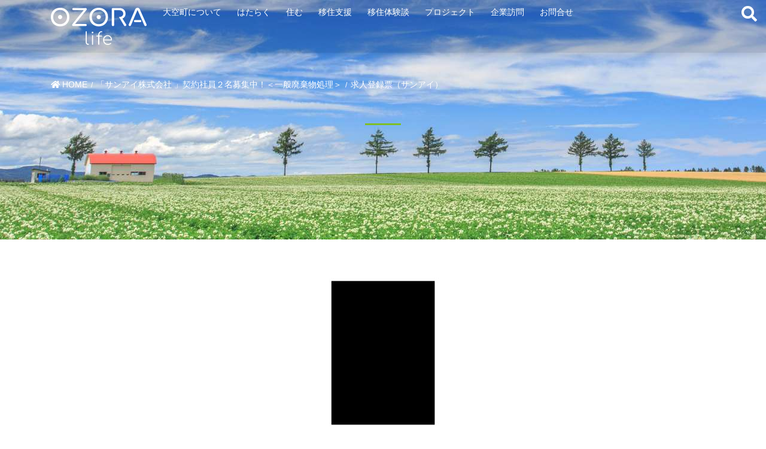

--- FILE ---
content_type: text/html; charset=UTF-8
request_url: https://ozoralife.com/job/4604/attachment/%E6%B1%82%E4%BA%BA%E7%99%BB%E9%8C%B2%E7%A5%A8%EF%BC%88%E3%82%B5%E3%83%B3%E3%82%A2%E3%82%A4%EF%BC%8924-2-20%E4%BF%AE%E6%AD%A3%E7%89%88/
body_size: 10588
content:
<!DOCTYPE html>
<html dir="ltr" lang="ja" prefix="og: https://ogp.me/ns#">
<head>
<meta charset="utf-8">
<meta http-equiv="X-UA-Compatible" content="IE=edge">
<meta name="viewport" content="width=device-width, initial-scale=1">
<title>求人登録票（サンアイ） | OZORA LIFE</title>

		<!-- All in One SEO 4.9.3 - aioseo.com -->
	<meta name="robots" content="max-image-preview:large" />
	<meta name="author" content="staff"/>
	<link rel="canonical" href="https://ozoralife.com/job/4604/attachment/%e6%b1%82%e4%ba%ba%e7%99%bb%e9%8c%b2%e7%a5%a8%ef%bc%88%e3%82%b5%e3%83%b3%e3%82%a2%e3%82%a4%ef%bc%8924-2-20%e4%bf%ae%e6%ad%a3%e7%89%88/" />
	<meta name="generator" content="All in One SEO (AIOSEO) 4.9.3" />
		<meta property="og:locale" content="ja_JP" />
		<meta property="og:site_name" content="ozoralife" />
		<meta property="og:type" content="article" />
		<meta property="og:title" content="求人登録票（サンアイ） | OZORA LIFE" />
		<meta property="og:url" content="https://ozoralife.com/job/4604/attachment/%e6%b1%82%e4%ba%ba%e7%99%bb%e9%8c%b2%e7%a5%a8%ef%bc%88%e3%82%b5%e3%83%b3%e3%82%a2%e3%82%a4%ef%bc%8924-2-20%e4%bf%ae%e6%ad%a3%e7%89%88/" />
		<meta property="article:published_time" content="2024-02-20T00:04:37+00:00" />
		<meta property="article:modified_time" content="2024-02-20T00:04:56+00:00" />
		<meta name="twitter:card" content="summary_large_image" />
		<meta name="twitter:title" content="求人登録票（サンアイ） | OZORA LIFE" />
		<script type="application/ld+json" class="aioseo-schema">
			{"@context":"https:\/\/schema.org","@graph":[{"@type":"BreadcrumbList","@id":"https:\/\/ozoralife.com\/job\/4604\/attachment\/%e6%b1%82%e4%ba%ba%e7%99%bb%e9%8c%b2%e7%a5%a8%ef%bc%88%e3%82%b5%e3%83%b3%e3%82%a2%e3%82%a4%ef%bc%8924-2-20%e4%bf%ae%e6%ad%a3%e7%89%88\/#breadcrumblist","itemListElement":[{"@type":"ListItem","@id":"https:\/\/ozoralife.com#listItem","position":1,"name":"\u30db\u30fc\u30e0","item":"https:\/\/ozoralife.com","nextItem":{"@type":"ListItem","@id":"https:\/\/ozoralife.com\/job\/4604\/attachment\/%e6%b1%82%e4%ba%ba%e7%99%bb%e9%8c%b2%e7%a5%a8%ef%bc%88%e3%82%b5%e3%83%b3%e3%82%a2%e3%82%a4%ef%bc%8924-2-20%e4%bf%ae%e6%ad%a3%e7%89%88\/#listItem","name":"\u6c42\u4eba\u767b\u9332\u7968\uff08\u30b5\u30f3\u30a2\u30a4\uff09"}},{"@type":"ListItem","@id":"https:\/\/ozoralife.com\/job\/4604\/attachment\/%e6%b1%82%e4%ba%ba%e7%99%bb%e9%8c%b2%e7%a5%a8%ef%bc%88%e3%82%b5%e3%83%b3%e3%82%a2%e3%82%a4%ef%bc%8924-2-20%e4%bf%ae%e6%ad%a3%e7%89%88\/#listItem","position":2,"name":"\u6c42\u4eba\u767b\u9332\u7968\uff08\u30b5\u30f3\u30a2\u30a4\uff09","previousItem":{"@type":"ListItem","@id":"https:\/\/ozoralife.com#listItem","name":"\u30db\u30fc\u30e0"}}]},{"@type":"ItemPage","@id":"https:\/\/ozoralife.com\/job\/4604\/attachment\/%e6%b1%82%e4%ba%ba%e7%99%bb%e9%8c%b2%e7%a5%a8%ef%bc%88%e3%82%b5%e3%83%b3%e3%82%a2%e3%82%a4%ef%bc%8924-2-20%e4%bf%ae%e6%ad%a3%e7%89%88\/#itempage","url":"https:\/\/ozoralife.com\/job\/4604\/attachment\/%e6%b1%82%e4%ba%ba%e7%99%bb%e9%8c%b2%e7%a5%a8%ef%bc%88%e3%82%b5%e3%83%b3%e3%82%a2%e3%82%a4%ef%bc%8924-2-20%e4%bf%ae%e6%ad%a3%e7%89%88\/","name":"\u6c42\u4eba\u767b\u9332\u7968\uff08\u30b5\u30f3\u30a2\u30a4\uff09 | OZORA LIFE","inLanguage":"ja","isPartOf":{"@id":"https:\/\/ozoralife.com\/#website"},"breadcrumb":{"@id":"https:\/\/ozoralife.com\/job\/4604\/attachment\/%e6%b1%82%e4%ba%ba%e7%99%bb%e9%8c%b2%e7%a5%a8%ef%bc%88%e3%82%b5%e3%83%b3%e3%82%a2%e3%82%a4%ef%bc%8924-2-20%e4%bf%ae%e6%ad%a3%e7%89%88\/#breadcrumblist"},"author":{"@id":"https:\/\/ozoralife.com\/author\/staff\/#author"},"creator":{"@id":"https:\/\/ozoralife.com\/author\/staff\/#author"},"datePublished":"2024-02-20T09:04:37+09:00","dateModified":"2024-02-20T09:04:56+09:00"},{"@type":"Organization","@id":"https:\/\/ozoralife.com\/#organization","name":"\u5927\u7a7a\u753a\u5f79\u5834 \u79fb\u4f4f\u30fb\u5b9a\u4f4f\u652f\u63f4\u5ba4","description":"\u5317\u6d77\u9053\u5317\u6771\u90e8\u306e\u30aa\u30db\u30fc\u30c4\u30af\u7db2\u8d70\u7ba1\u5185\u306b\u4f4d\u7f6e\u3059\u308b\u5927\u7a7a\u753a\u304c\u5973\u6e80\u5225\u3001\u6771\u85fb\u7434\u306e\u63a1\u7528\u60c5\u5831\u3001\u79fb\u4f4f\u652f\u63f4\u60c5\u5831\u3092\u304a\u5c4a\u3051\u3057\u307e\u3059\u3002","url":"https:\/\/ozoralife.com\/","telephone":"+81152742111","logo":{"@type":"ImageObject","url":"https:\/\/ozoralife.com\/wp\/wp-content\/uploads\/2021\/09\/logo_ozoralife.png","@id":"https:\/\/ozoralife.com\/job\/4604\/attachment\/%e6%b1%82%e4%ba%ba%e7%99%bb%e9%8c%b2%e7%a5%a8%ef%bc%88%e3%82%b5%e3%83%b3%e3%82%a2%e3%82%a4%ef%bc%8924-2-20%e4%bf%ae%e6%ad%a3%e7%89%88\/#organizationLogo","width":331,"height":130,"caption":"OZORA life"},"image":{"@id":"https:\/\/ozoralife.com\/job\/4604\/attachment\/%e6%b1%82%e4%ba%ba%e7%99%bb%e9%8c%b2%e7%a5%a8%ef%bc%88%e3%82%b5%e3%83%b3%e3%82%a2%e3%82%a4%ef%bc%8924-2-20%e4%bf%ae%e6%ad%a3%e7%89%88\/#organizationLogo"}},{"@type":"Person","@id":"https:\/\/ozoralife.com\/author\/staff\/#author","url":"https:\/\/ozoralife.com\/author\/staff\/","name":"staff"},{"@type":"WebSite","@id":"https:\/\/ozoralife.com\/#website","url":"https:\/\/ozoralife.com\/","name":"OZORA LIFE","description":"\u5317\u6d77\u9053\u5317\u6771\u90e8\u306e\u30aa\u30db\u30fc\u30c4\u30af\u7db2\u8d70\u7ba1\u5185\u306b\u4f4d\u7f6e\u3059\u308b\u5927\u7a7a\u753a\u304c\u5973\u6e80\u5225\u3001\u6771\u85fb\u7434\u306e\u63a1\u7528\u60c5\u5831\u3001\u79fb\u4f4f\u652f\u63f4\u60c5\u5831\u3092\u304a\u5c4a\u3051\u3057\u307e\u3059\u3002","inLanguage":"ja","publisher":{"@id":"https:\/\/ozoralife.com\/#organization"}}]}
		</script>
		<!-- All in One SEO -->

<link rel='dns-prefetch' href='//www.google.com' />
<link rel='stylesheet' id='sbi_styles-css' href='https://ozoralife.com/wp/wp-content/plugins/instagram-feed/css/sbi-styles.min.css?ver=6.8.0' type='text/css' media='all' />
<link rel='stylesheet' id='aioseo/css/src/vue/standalone/blocks/table-of-contents/global.scss-css' href='https://ozoralife.com/wp/wp-content/plugins/all-in-one-seo-pack/dist/Lite/assets/css/table-of-contents/global.e90f6d47.css?ver=4.9.3' type='text/css' media='all' />
<link rel='stylesheet' id='classic-theme-styles-css' href='https://ozoralife.com/wp/wp-includes/css/classic-themes.min.css?ver=1' type='text/css' media='all' />
<style id='global-styles-inline-css' type='text/css'>
body{--wp--preset--color--black: #000000;--wp--preset--color--cyan-bluish-gray: #abb8c3;--wp--preset--color--white: #ffffff;--wp--preset--color--pale-pink: #f78da7;--wp--preset--color--vivid-red: #cf2e2e;--wp--preset--color--luminous-vivid-orange: #ff6900;--wp--preset--color--luminous-vivid-amber: #fcb900;--wp--preset--color--light-green-cyan: #7bdcb5;--wp--preset--color--vivid-green-cyan: #00d084;--wp--preset--color--pale-cyan-blue: #8ed1fc;--wp--preset--color--vivid-cyan-blue: #0693e3;--wp--preset--color--vivid-purple: #9b51e0;--wp--preset--gradient--vivid-cyan-blue-to-vivid-purple: linear-gradient(135deg,rgba(6,147,227,1) 0%,rgb(155,81,224) 100%);--wp--preset--gradient--light-green-cyan-to-vivid-green-cyan: linear-gradient(135deg,rgb(122,220,180) 0%,rgb(0,208,130) 100%);--wp--preset--gradient--luminous-vivid-amber-to-luminous-vivid-orange: linear-gradient(135deg,rgba(252,185,0,1) 0%,rgba(255,105,0,1) 100%);--wp--preset--gradient--luminous-vivid-orange-to-vivid-red: linear-gradient(135deg,rgba(255,105,0,1) 0%,rgb(207,46,46) 100%);--wp--preset--gradient--very-light-gray-to-cyan-bluish-gray: linear-gradient(135deg,rgb(238,238,238) 0%,rgb(169,184,195) 100%);--wp--preset--gradient--cool-to-warm-spectrum: linear-gradient(135deg,rgb(74,234,220) 0%,rgb(151,120,209) 20%,rgb(207,42,186) 40%,rgb(238,44,130) 60%,rgb(251,105,98) 80%,rgb(254,248,76) 100%);--wp--preset--gradient--blush-light-purple: linear-gradient(135deg,rgb(255,206,236) 0%,rgb(152,150,240) 100%);--wp--preset--gradient--blush-bordeaux: linear-gradient(135deg,rgb(254,205,165) 0%,rgb(254,45,45) 50%,rgb(107,0,62) 100%);--wp--preset--gradient--luminous-dusk: linear-gradient(135deg,rgb(255,203,112) 0%,rgb(199,81,192) 50%,rgb(65,88,208) 100%);--wp--preset--gradient--pale-ocean: linear-gradient(135deg,rgb(255,245,203) 0%,rgb(182,227,212) 50%,rgb(51,167,181) 100%);--wp--preset--gradient--electric-grass: linear-gradient(135deg,rgb(202,248,128) 0%,rgb(113,206,126) 100%);--wp--preset--gradient--midnight: linear-gradient(135deg,rgb(2,3,129) 0%,rgb(40,116,252) 100%);--wp--preset--duotone--dark-grayscale: url('#wp-duotone-dark-grayscale');--wp--preset--duotone--grayscale: url('#wp-duotone-grayscale');--wp--preset--duotone--purple-yellow: url('#wp-duotone-purple-yellow');--wp--preset--duotone--blue-red: url('#wp-duotone-blue-red');--wp--preset--duotone--midnight: url('#wp-duotone-midnight');--wp--preset--duotone--magenta-yellow: url('#wp-duotone-magenta-yellow');--wp--preset--duotone--purple-green: url('#wp-duotone-purple-green');--wp--preset--duotone--blue-orange: url('#wp-duotone-blue-orange');--wp--preset--font-size--small: 13px;--wp--preset--font-size--medium: 20px;--wp--preset--font-size--large: 36px;--wp--preset--font-size--x-large: 42px;--wp--preset--spacing--20: 0.44rem;--wp--preset--spacing--30: 0.67rem;--wp--preset--spacing--40: 1rem;--wp--preset--spacing--50: 1.5rem;--wp--preset--spacing--60: 2.25rem;--wp--preset--spacing--70: 3.38rem;--wp--preset--spacing--80: 5.06rem;}:where(.is-layout-flex){gap: 0.5em;}body .is-layout-flow > .alignleft{float: left;margin-inline-start: 0;margin-inline-end: 2em;}body .is-layout-flow > .alignright{float: right;margin-inline-start: 2em;margin-inline-end: 0;}body .is-layout-flow > .aligncenter{margin-left: auto !important;margin-right: auto !important;}body .is-layout-constrained > .alignleft{float: left;margin-inline-start: 0;margin-inline-end: 2em;}body .is-layout-constrained > .alignright{float: right;margin-inline-start: 2em;margin-inline-end: 0;}body .is-layout-constrained > .aligncenter{margin-left: auto !important;margin-right: auto !important;}body .is-layout-constrained > :where(:not(.alignleft):not(.alignright):not(.alignfull)){max-width: var(--wp--style--global--content-size);margin-left: auto !important;margin-right: auto !important;}body .is-layout-constrained > .alignwide{max-width: var(--wp--style--global--wide-size);}body .is-layout-flex{display: flex;}body .is-layout-flex{flex-wrap: wrap;align-items: center;}body .is-layout-flex > *{margin: 0;}:where(.wp-block-columns.is-layout-flex){gap: 2em;}.has-black-color{color: var(--wp--preset--color--black) !important;}.has-cyan-bluish-gray-color{color: var(--wp--preset--color--cyan-bluish-gray) !important;}.has-white-color{color: var(--wp--preset--color--white) !important;}.has-pale-pink-color{color: var(--wp--preset--color--pale-pink) !important;}.has-vivid-red-color{color: var(--wp--preset--color--vivid-red) !important;}.has-luminous-vivid-orange-color{color: var(--wp--preset--color--luminous-vivid-orange) !important;}.has-luminous-vivid-amber-color{color: var(--wp--preset--color--luminous-vivid-amber) !important;}.has-light-green-cyan-color{color: var(--wp--preset--color--light-green-cyan) !important;}.has-vivid-green-cyan-color{color: var(--wp--preset--color--vivid-green-cyan) !important;}.has-pale-cyan-blue-color{color: var(--wp--preset--color--pale-cyan-blue) !important;}.has-vivid-cyan-blue-color{color: var(--wp--preset--color--vivid-cyan-blue) !important;}.has-vivid-purple-color{color: var(--wp--preset--color--vivid-purple) !important;}.has-black-background-color{background-color: var(--wp--preset--color--black) !important;}.has-cyan-bluish-gray-background-color{background-color: var(--wp--preset--color--cyan-bluish-gray) !important;}.has-white-background-color{background-color: var(--wp--preset--color--white) !important;}.has-pale-pink-background-color{background-color: var(--wp--preset--color--pale-pink) !important;}.has-vivid-red-background-color{background-color: var(--wp--preset--color--vivid-red) !important;}.has-luminous-vivid-orange-background-color{background-color: var(--wp--preset--color--luminous-vivid-orange) !important;}.has-luminous-vivid-amber-background-color{background-color: var(--wp--preset--color--luminous-vivid-amber) !important;}.has-light-green-cyan-background-color{background-color: var(--wp--preset--color--light-green-cyan) !important;}.has-vivid-green-cyan-background-color{background-color: var(--wp--preset--color--vivid-green-cyan) !important;}.has-pale-cyan-blue-background-color{background-color: var(--wp--preset--color--pale-cyan-blue) !important;}.has-vivid-cyan-blue-background-color{background-color: var(--wp--preset--color--vivid-cyan-blue) !important;}.has-vivid-purple-background-color{background-color: var(--wp--preset--color--vivid-purple) !important;}.has-black-border-color{border-color: var(--wp--preset--color--black) !important;}.has-cyan-bluish-gray-border-color{border-color: var(--wp--preset--color--cyan-bluish-gray) !important;}.has-white-border-color{border-color: var(--wp--preset--color--white) !important;}.has-pale-pink-border-color{border-color: var(--wp--preset--color--pale-pink) !important;}.has-vivid-red-border-color{border-color: var(--wp--preset--color--vivid-red) !important;}.has-luminous-vivid-orange-border-color{border-color: var(--wp--preset--color--luminous-vivid-orange) !important;}.has-luminous-vivid-amber-border-color{border-color: var(--wp--preset--color--luminous-vivid-amber) !important;}.has-light-green-cyan-border-color{border-color: var(--wp--preset--color--light-green-cyan) !important;}.has-vivid-green-cyan-border-color{border-color: var(--wp--preset--color--vivid-green-cyan) !important;}.has-pale-cyan-blue-border-color{border-color: var(--wp--preset--color--pale-cyan-blue) !important;}.has-vivid-cyan-blue-border-color{border-color: var(--wp--preset--color--vivid-cyan-blue) !important;}.has-vivid-purple-border-color{border-color: var(--wp--preset--color--vivid-purple) !important;}.has-vivid-cyan-blue-to-vivid-purple-gradient-background{background: var(--wp--preset--gradient--vivid-cyan-blue-to-vivid-purple) !important;}.has-light-green-cyan-to-vivid-green-cyan-gradient-background{background: var(--wp--preset--gradient--light-green-cyan-to-vivid-green-cyan) !important;}.has-luminous-vivid-amber-to-luminous-vivid-orange-gradient-background{background: var(--wp--preset--gradient--luminous-vivid-amber-to-luminous-vivid-orange) !important;}.has-luminous-vivid-orange-to-vivid-red-gradient-background{background: var(--wp--preset--gradient--luminous-vivid-orange-to-vivid-red) !important;}.has-very-light-gray-to-cyan-bluish-gray-gradient-background{background: var(--wp--preset--gradient--very-light-gray-to-cyan-bluish-gray) !important;}.has-cool-to-warm-spectrum-gradient-background{background: var(--wp--preset--gradient--cool-to-warm-spectrum) !important;}.has-blush-light-purple-gradient-background{background: var(--wp--preset--gradient--blush-light-purple) !important;}.has-blush-bordeaux-gradient-background{background: var(--wp--preset--gradient--blush-bordeaux) !important;}.has-luminous-dusk-gradient-background{background: var(--wp--preset--gradient--luminous-dusk) !important;}.has-pale-ocean-gradient-background{background: var(--wp--preset--gradient--pale-ocean) !important;}.has-electric-grass-gradient-background{background: var(--wp--preset--gradient--electric-grass) !important;}.has-midnight-gradient-background{background: var(--wp--preset--gradient--midnight) !important;}.has-small-font-size{font-size: var(--wp--preset--font-size--small) !important;}.has-medium-font-size{font-size: var(--wp--preset--font-size--medium) !important;}.has-large-font-size{font-size: var(--wp--preset--font-size--large) !important;}.has-x-large-font-size{font-size: var(--wp--preset--font-size--x-large) !important;}
.wp-block-navigation a:where(:not(.wp-element-button)){color: inherit;}
:where(.wp-block-columns.is-layout-flex){gap: 2em;}
.wp-block-pullquote{font-size: 1.5em;line-height: 1.6;}
</style>
<link rel='stylesheet' id='contact-form-7-css' href='https://ozoralife.com/wp/wp-content/plugins/contact-form-7/includes/css/styles.css?ver=5.5.6' type='text/css' media='all' />
<link rel='stylesheet' id='contact-form-7-confirm-css' href='https://ozoralife.com/wp/wp-content/plugins/contact-form-7-add-confirm/includes/css/styles.css?ver=5.1' type='text/css' media='all' />
<link rel='stylesheet' id='pz-linkcard-css' href='//ozoralife.com/wp/wp-content/uploads/pz-linkcard/style.css?ver=2.5.5.2' type='text/css' media='all' />
<link rel='stylesheet' id='responsive-lightbox-nivo_lightbox-css-css' href='https://ozoralife.com/wp/wp-content/plugins/responsive-lightbox-lite/assets/nivo-lightbox/nivo-lightbox.css?ver=6.1.9' type='text/css' media='all' />
<link rel='stylesheet' id='responsive-lightbox-nivo_lightbox-css-d-css' href='https://ozoralife.com/wp/wp-content/plugins/responsive-lightbox-lite/assets/nivo-lightbox/themes/default/default.css?ver=6.1.9' type='text/css' media='all' />
<link rel='stylesheet' id='parent-style-css' href='https://ozoralife.com/wp/wp-content/themes/lightning/style.css?ver=6.1.9' type='text/css' media='all' />
<link rel='stylesheet' id='bootstrap-4-style-css' href='https://ozoralife.com/wp/wp-content/themes/lightning/library/bootstrap-4/css/bootstrap.min.css?ver=4.5.0' type='text/css' media='all' />
<link rel='stylesheet' id='lightning-common-style-css' href='https://ozoralife.com/wp/wp-content/themes/lightning/assets/css/common.css?ver=13.8.9' type='text/css' media='all' />
<style id='lightning-common-style-inline-css' type='text/css'>
/* vk-mobile-nav */:root {--vk-mobile-nav-menu-btn-bg-src: url("https://ozoralife.com/wp/wp-content/themes/lightning/inc/vk-mobile-nav/package//images/vk-menu-btn-black.svg");--vk-mobile-nav-menu-btn-close-bg-src: url("https://ozoralife.com/wp/wp-content/themes/lightning/inc/vk-mobile-nav/package//images/vk-menu-close-black.svg");--vk-menu-acc-icon-open-black-bg-src: url("https://ozoralife.com/wp/wp-content/themes/lightning/inc/vk-mobile-nav/package//images/vk-menu-acc-icon-open-black.svg");--vk-menu-acc-icon-open-white-bg-src: url("https://ozoralife.com/wp/wp-content/themes/lightning/inc/vk-mobile-nav/package//images/vk-menu-acc-icon-open-white.svg");--vk-menu-acc-icon-close-black-bg-src: url("https://ozoralife.com/wp/wp-content/themes/lightning/inc/vk-mobile-nav/package//images/vk-menu-close-black.svg");--vk-menu-acc-icon-close-white-bg-src: url("https://ozoralife.com/wp/wp-content/themes/lightning/inc/vk-mobile-nav/package//images/vk-menu-close-white.svg");}
</style>
<link rel='stylesheet' id='lightning-design-style-css' href='https://ozoralife.com/wp/wp-content/themes/lightning/design-skin/origin2/css/style.css?ver=13.8.9' type='text/css' media='all' />
<style id='lightning-design-style-inline-css' type='text/css'>
a { color:#337ab7; }
.tagcloud a:before { font-family: "Font Awesome 5 Free";content: "\f02b";font-weight: bold; }
.media .media-body .media-heading a:hover { color:; }@media (min-width: 768px){.gMenu > li:before,.gMenu > li.menu-item-has-children::after { border-bottom-color: }.gMenu li li { background-color: }.gMenu li li a:hover { background-color:; }} /* @media (min-width: 768px) */.page-header { background-color:; }h2,.mainSection-title { border-top-color:; }h3:after,.subSection-title:after { border-bottom-color:; }ul.page-numbers li span.page-numbers.current,.page-link dl .post-page-numbers.current { background-color:; }.pager li > a { border-color:;color:;}.pager li > a:hover { background-color:;color:#fff;}.siteFooter { border-top-color:; }dt { border-left-color:; }:root {--g_nav_main_acc_icon_open_url:url(https://ozoralife.com/wp/wp-content/themes/lightning/inc/vk-mobile-nav/package/images/vk-menu-acc-icon-open-black.svg);--g_nav_main_acc_icon_close_url: url(https://ozoralife.com/wp/wp-content/themes/lightning/inc/vk-mobile-nav/package/images/vk-menu-close-black.svg);--g_nav_sub_acc_icon_open_url: url(https://ozoralife.com/wp/wp-content/themes/lightning/inc/vk-mobile-nav/package/images/vk-menu-acc-icon-open-white.svg);--g_nav_sub_acc_icon_close_url: url(https://ozoralife.com/wp/wp-content/themes/lightning/inc/vk-mobile-nav/package/images/vk-menu-close-white.svg);}
</style>
<link rel='stylesheet' id='lightning-theme-style-css' href='https://ozoralife.com/wp/wp-content/themes/ozle/style.css?ver=13.8.9' type='text/css' media='all' />
<link rel='stylesheet' id='vk-font-awesome-css' href='https://ozoralife.com/wp/wp-content/themes/lightning/inc/font-awesome/package/versions/5/css/all.min.css?ver=5.13.0' type='text/css' media='all' />
<link rel='stylesheet' id='cf7cf-style-css' href='https://ozoralife.com/wp/wp-content/plugins/cf7-conditional-fields/style.css?ver=2.5.5' type='text/css' media='all' />
<script type='text/javascript' src='https://ozoralife.com/wp/wp-includes/js/jquery/jquery.min.js?ver=3.6.1' id='jquery-core-js'></script>
<script type='text/javascript' src='https://ozoralife.com/wp/wp-includes/js/jquery/jquery-migrate.min.js?ver=3.3.2' id='jquery-migrate-js'></script>
<script type='text/javascript' src='https://ozoralife.com/wp/wp-content/plugins/responsive-lightbox-lite/assets/nivo-lightbox/nivo-lightbox.min.js?ver=6.1.9' id='responsive-lightbox-nivo_lightbox-js'></script>
<script type='text/javascript' id='responsive-lightbox-lite-script-js-extra'>
/* <![CDATA[ */
var rllArgs = {"script":"nivo_lightbox","selector":"lightbox","custom_events":""};
/* ]]> */
</script>
<script type='text/javascript' src='https://ozoralife.com/wp/wp-content/plugins/responsive-lightbox-lite/assets/inc/script.js?ver=6.1.9' id='responsive-lightbox-lite-script-js'></script>
<style id="lightning-color-custom-for-plugins" type="text/css">/* ltg theme common */.color_key_bg,.color_key_bg_hover:hover{background-color: #337ab7;}.color_key_txt,.color_key_txt_hover:hover{color: #337ab7;}.color_key_border,.color_key_border_hover:hover{border-color: #337ab7;}.color_key_dark_bg,.color_key_dark_bg_hover:hover{background-color: #2e6da4;}.color_key_dark_txt,.color_key_dark_txt_hover:hover{color: #2e6da4;}.color_key_dark_border,.color_key_dark_border_hover:hover{border-color: #2e6da4;}</style><link rel="icon" href="https://ozoralife.com/wp/wp-content/uploads/2022/10/cropped-icon_ozora-airplane-32x32.png" sizes="32x32" />
<link rel="icon" href="https://ozoralife.com/wp/wp-content/uploads/2022/10/cropped-icon_ozora-airplane-192x192.png" sizes="192x192" />
<link rel="apple-touch-icon" href="https://ozoralife.com/wp/wp-content/uploads/2022/10/cropped-icon_ozora-airplane-180x180.png" />
<meta name="msapplication-TileImage" content="https://ozoralife.com/wp/wp-content/uploads/2022/10/cropped-icon_ozora-airplane-270x270.png" />

</head>

<body class="attachment attachment-template-default single single-attachment postid-11117 attachmentid-11117 attachment-pdf sidebar-fix sidebar-fix-priority-top bootstrap4 device-pc fa_v5_css">
	


	<header class="globalheader">

		<div class="container">

			<input id="hanburger" type="checkbox">
			<label for="hanburger" class="menu_button"></label>


			<div class="headerlogo">
									<p>
										<a href="https://ozoralife.com/">
							<img src="/images/logo.svg" alt="OZORA life ロゴ" class="svg">
						</a>
									</p>
							</div>

			<div class="headercontact">
				<a href="https://ozoralife.com/contact" class="btn btn-skyblue btn-radius">お問合せ</a>
			</div>


			<div class="search-btn-hung">
				<i class="fa fa-search"></i>
			</div>
			<div class="search-wrap-hung">
				<div class="closebtn" title="Close"><i class="fas fa-times"></i></div>
				<form action="//ozoralife.com/" class="search-form-hung" method="get" role="search">
					<input class="search-field-hung" name="s" placeholder="サイト内検索" type="search" value="" required="required" autocomplete="off" />
					<button class="search-submit" type="submit" title="Search"><i class="fa fa-search"></i></button>
				</form>
				<div class="overlay-search-hung">
				</div>
			</div>







	<nav class="global_menu">
			<div class="global_menu-title">SITEMAP</div>
			<div class="global-menu-wrraper">
				<ul itemscope itemtype="http://schema.org/SiteNavigationElement">
					<li class="menu menu-for-mobile menu-home">
						<a href="https://ozoralife.com/">HOME</a>
					</li>

					<li class="menu menu_about">
						<a href="https://ozoralife.com/about">大空町について</a>
						<ul class="child_menu">
							<li><a href="https://ozoralife.com/about/nikyoten">二拠点生活</a></li>
							<li><a href="https://ozoralife.com/about/kosodate">のびのび子育て</a></li>
							<li><a href="https://ozoralife.com/about/hataraku">はたらく・起業</a></li>
						</ul>
					</li>

					<li class="menu menu_job">
						<a href="https://ozoralife.com/recruit/job/">はたらく</a>
							<ul class="child_menu">
								<li><a href="https://ozoralife.com/job/">求人情報</a></li>
								<li><a href="https://ozoralife.com/job/agriculture/">農業アルバイト</a></li>
							</ul>
					</li>

					<li class="menu menu_house">
						<a href="https://ozoralife.com/support/akiyabank/">住む</a>
					</li>
					<li class="menu menu_support">
						<a href="https://ozoralife.com/support/">移住支援</a>
						<ul class="child_menu">
							<li><a href="https://ozoralife.com/support/work">しごと</a></li>
							<li><a href="https://ozoralife.com/support/life">暮らし</a></li>
							<li><a href="https://ozoralife.com/support/parenting/">子育て</a></li>
							<li><a href="https://ozoralife.com/support/step/">移住サポート</a></li>
							<li><a href="https://ozoralife.com/support/house/">住まい</a></li>
						</ul>
					</li>
					<li class="menu menu_interview">
						<a href="https://ozoralife.com/interview/">移住体験談</a>
					</li>
					<li class="menu menu_proto">
						<a href="https://ozoralife.com/proto-ozora/">プロジェクト</a>
					</li>
					<li class="menu menu_proto">
						<a href="https://ozoralife.com/visitcompany/">企業訪問</a>
					</li>
					<li class="menu menu_contact">
						<a href="https://ozoralife.com/contact">お問合せ</a>
					</li>


	      </ul>
				<ul class="menu-for-mobile">
					<li class="menu"><a href="https://ozoralife.com/about/nikyoten/">二拠点生活を楽しもう</a></li>
					<li class="menu"><a href="https://ozoralife.com/about/kosodate/">のびのび子育て</a></li>
					<li class="menu"><a href="https://ozoralife.com/about/hataraku/">はたらく・起業する</a></li>
					<li class="menu"><a href="https://ozoralife.com/expedition/">オオゾラ探検隊！</a></li>
					<li class="menu"><a href="https://ozoralife.com/ozorapedia/">暮らしの FAQ</a></li>
					
					<li class="menu"><a href="https://ozoralife.com/recruit/job/">求人紹介</a></li>
					<li class="menu"><a href="https://ozoralife.com/support/akiyabank/">空き家バンク</a></li>
					<li class="menu"><a href="https://ozoralife.com/privacy-policy/">プライバシーポリシー</a></li>
				</ul>
			</div>
    </nav>

	</div>

</header>









	<div class="section page-header" style="background-image:url(/images/random/12.jpg);">



	<!-- [ .breadSection ] --><div class="section breadSection"><ol class="breadcrumb" itemtype="http://schema.org/BreadcrumbList"><li id="panHome" itemprop="itemListElement" itemscope itemtype="http://schema.org/ListItem"><a itemprop="item" href="https://ozoralife.com/"><span itemprop="name"><i class="fa fa-home"></i> HOME</span></a></li><li itemprop="itemListElement" itemscope itemtype="http://schema.org/ListItem"><a itemprop="item" href="https://ozoralife.com/blog/"><span itemprop="name">blog</span></a></li><li itemprop="itemListElement" itemscope itemtype="http://schema.org/ListItem"><a itemprop="item" href="https://ozoralife.com/job/4604/"><span itemprop="name">「サンアイ株式会社 」契約社員２名募集中！＜一般廃棄物処理＞</span></a></li><li><span>求人登録票（サンアイ）</span></li></ol></div><!-- [ /.breadSection ] -->

	<div class="container page-header-content">

		<div class="row">
			<div class="col-md-12">




				
				<!-- title -->
										<h1 class="page-header_pageTitle"></h1>
						<p class="description"></p>
				

			</div>
		</div>
	</div>
</div><!-- [ /.page-header ] -->


<div class="section siteContent">
<div class="container">
<div class="row">

	<div class="mainSection baseSection offset-sm-1 col-sm-10" id="main" role="main">

				
				<article id="post-11117" class="entry entry-full post-11117 attachment type-attachment status-inherit hentry">

	

	
	
	<div class="entry-body">
				<p class="attachment"><a href='https://ozoralife.com/wp/wp-content/uploads/2020/12/ca8999d6c3377d3b10b00b76c985ca4e.pdf' rel="lightbox[gallery-0]"><img width="212" height="300" src="https://ozoralife.com/wp/wp-content/uploads/2020/12/ca8999d6c3377d3b10b00b76c985ca4e-pdf-212x300.jpg" class="attachment-medium size-medium" alt="" decoding="async" loading="lazy" /></a></p>
			</div>

	
	
	
	
	
		<div class="entry-footer">

			<div class="sharebtn">
				<div class="sharebtn_item">
					<a href="https://www.facebook.com/sharer/sharer.php?u=https://ozoralife.com/job/4604/attachment/%e6%b1%82%e4%ba%ba%e7%99%bb%e9%8c%b2%e7%a5%a8%ef%bc%88%e3%82%b5%e3%83%b3%e3%82%a2%e3%82%a4%ef%bc%8924-2-20%e4%bf%ae%e6%ad%a3%e7%89%88/" target="_blank"
						 class="no-icon"><img src="/images/share-fb.svg" alt="Facebook"></a>
				</div>
				<div class="sharebtn_item">
					<a href="https://twitter.com/share?url=https://ozoralife.com/job/4604/attachment/%e6%b1%82%e4%ba%ba%e7%99%bb%e9%8c%b2%e7%a5%a8%ef%bc%88%e3%82%b5%e3%83%b3%e3%82%a2%e3%82%a4%ef%bc%8924-2-20%e4%bf%ae%e6%ad%a3%e7%89%88/&hashtags=大空町,東藻琴,女満別,オオゾライフ,北海道,北海道移住,移住相談,網走,知床,オホーツク" target="_blank" class="no-icon"><img src="/images/share-twitter.svg" alt="Twitter"></a>
				</div>
				<div class="sharebtn_item">
					<a href="http://line.me/R/msg/text/?https://ozoralife.com/job/4604/attachment/%e6%b1%82%e4%ba%ba%e7%99%bb%e9%8c%b2%e7%a5%a8%ef%bc%88%e3%82%b5%e3%83%b3%e3%82%a2%e3%82%a4%ef%bc%8924-2-20%e4%bf%ae%e6%ad%a3%e7%89%88/" target="_blank" class="no-icon"><img src="/images/share-line.svg" alt="LINE"></a>
				</div>
			</div>





			

							<div class="categorylist">
					<div class="tagList ">
						<p class="categorylist_header">カテゴリー</p>
						<ul class="categorylist_list">

								
						</ul>
					</div>
				</div>
			
			          
			          <div class="relationblock">
            <h3>あわせて読みたい</h3>
            <div class="row category-items">
                                  <div class="col-md-4 col-sm-6 pb-4">
                    <div class="imgbox mb-3">
                      <a href="https://ozoralife.com/job/14011/">
                        <img src="https://ozoralife.com/wp/wp-content/uploads/2024/10/nmd-3988-320x180.jpg" alt="大空町職員「公共施設維持管理職員」1名募集中！">
                      </a>
                    </div>
                                            <a href="https://ozoralife.com/job/" class="cat-name">求人情報</a>
                      <h4 class="post-title">
												<a href="https://ozoralife.com/job/14011/">
	                        大空町職員「公共施設維持管理職員」1名募集中！	                      </a>
											</h4>
                  </div>
                                  <div class="col-md-4 col-sm-6 pb-4">
                    <div class="imgbox mb-3">
                      <a href="https://ozoralife.com/job/13995/">
                        <img src="https://ozoralife.com/wp/wp-content/uploads/2026/01/13551ba0d71a161e8b4e7666d6ce6da7-320x180.jpg" alt="「株式会社トヨタレンタリース北見」契約社員・パート　１名募集中！">
                      </a>
                    </div>
                                            <a href="https://ozoralife.com/job/" class="cat-name">求人情報</a>
                      <h4 class="post-title">
												<a href="https://ozoralife.com/job/13995/">
	                        「株式会社トヨタレンタリース北見」契約社員・パート　１名募集中！	                      </a>
											</h4>
                  </div>
                                  <div class="col-md-4 col-sm-6 pb-4">
                    <div class="imgbox mb-3">
                      <a href="https://ozoralife.com/job/13991/">
                        <img src="https://ozoralife.com/wp/wp-content/uploads/2026/01/13551ba0d71a161e8b4e7666d6ce6da7-320x180.jpg" alt="「株式会社トヨタレンタリース北見」正社員　１名募集中！">
                      </a>
                    </div>
                                            <a href="https://ozoralife.com/job/" class="cat-name">求人情報</a>
                      <h4 class="post-title">
												<a href="https://ozoralife.com/job/13991/">
	                        「株式会社トヨタレンタリース北見」正社員　１名募集中！	                      </a>
											</h4>
                  </div>
                            </div>
          </div>
                          












		</div><!-- [ /.entry-footer ] -->

	
			
	
		
		
		
		
	
	
</article><!-- [ /#post-11117 ] -->


			</div><!-- [ /.mainSection ] -->



</div><!-- [ /.row ] -->
</div><!-- [ /.container ] -->
</div><!-- [ /.siteContent ] -->

<div class="section sectionBox siteContent_after">
	<div class="container ">
		<div class="row ">
			<div class="col-md-12 ">
			<aside class="widget_text widget widget_custom_html" id="custom_html-2"><div class="textwidget custom-html-widget"><section class="modalMenu__sns">
	<h2 class="text-center"><span class="skyblue">FOLLOW</span></h2>
	<ul class="snsList list-unstyled text-center">
		<li><a href="https://www.facebook.com/ozoralife" target="_blank" class="no-icon" rel="noopener"><img
                  src="/images/sns_c1.png" alt="Facebook"
																																														class="snsList__icon"><span>Facebook</span></a>
		</li>
		<li>
			<a href="https://twitter.com/town_ozora_110" target="_blank" class="no-icon" rel="noopener"><img
                  src="/images/sns_c2.png" alt="Twitter"
																																									 class="snsList__icon"><span>Twitter</span></a>
		</li>
		<li><a href="https://www.instagram.com/town.ozora_110support/" target="_blank" class="no-icon" rel="noopener"><img
                  src="/images/sns_c3.png" alt="Instagram"
																																														 class="snsList__icon"><span>Instagram</span></a>
		</li>
		<li>
			<a href="https://youtube.com/channel/UCXlEiwtuFjmq_JPI2WUsnVA" target="_blank" class="no-icon" rel="noopener"><img
                  src="/images/sns_c4.png" alt="Youtube"
																																																							class="snsList__icon"><span>Youtube</span></a></li>
		<li><a href="https://page.line.me/crx4789g" target="_blank" class="no-icon" rel="noopener"><img
                  src="/images/sns_c5.png" alt="LINE"
																																										 class="snsList__icon"><span>LINE</span></a></li>
	</ul>
</section></div></aside>			</div>
		</div>
	</div>
</div>


<footer class="section siteFooter">
					<div class="container sectionBox footerWidget">
			<div class="row">
				<div class="col-md-6"><aside class="widget widget_nav_menu" id="nav_menu-2"><div class="menu-footermenu01-container"><ul id="menu-footermenu01" class="menu"><li id="menu-item-6033" class="menu-item menu-item-type-post_type menu-item-object-page menu-item-home menu-item-6033"><a href="https://ozoralife.com/">HOME</a></li>
<li id="menu-item-6034" class="menu-item menu-item-type-post_type menu-item-object-page menu-item-6034"><a href="https://ozoralife.com/about/">大空町について</a></li>
<li id="menu-item-6035" class="menu-item menu-item-type-taxonomy menu-item-object-category menu-item-6035"><a href="https://ozoralife.com/job/">しごと</a></li>
<li id="menu-item-10477" class="menu-item menu-item-type-taxonomy menu-item-object-category menu-item-10477"><a href="https://ozoralife.com/support/akiyabank/">住まい</a></li>
<li id="menu-item-6037" class="menu-item menu-item-type-taxonomy menu-item-object-category menu-item-6037"><a href="https://ozoralife.com/support/">移住支援</a></li>
<li id="menu-item-6038" class="menu-item menu-item-type-taxonomy menu-item-object-category menu-item-6038"><a href="https://ozoralife.com/interview/">移住体験談</a></li>
<li id="menu-item-8736" class="menu-item menu-item-type-post_type menu-item-object-page menu-item-8736"><a href="https://ozoralife.com/proto-ozora/">プロジェクト</a></li>
</ul></div></aside><aside class="widget widget_nav_menu" id="nav_menu-3"><div class="menu-footermenu02-container"><ul id="menu-footermenu02" class="menu"><li id="menu-item-6030" class="menu-item menu-item-type-post_type menu-item-object-page menu-item-6030"><a href="https://ozoralife.com/about/nikyoten/">二拠点生活を楽しもう</a></li>
<li id="menu-item-6028" class="menu-item menu-item-type-post_type menu-item-object-page menu-item-6028"><a href="https://ozoralife.com/about/kosodate/">のびのび子育て</a></li>
<li id="menu-item-6029" class="menu-item menu-item-type-post_type menu-item-object-page menu-item-6029"><a href="https://ozoralife.com/about/hataraku/">はたらく・起業する</a></li>
<li id="menu-item-6031" class="menu-item menu-item-type-taxonomy menu-item-object-category menu-item-6031"><a href="https://ozoralife.com/expedition/">オオゾラ探検隊！</a></li>
<li id="menu-item-6032" class="menu-item menu-item-type-taxonomy menu-item-object-category menu-item-6032"><a href="https://ozoralife.com/ozorapedia/">暮らしのFAQ</a></li>
</ul></div></aside><aside class="widget widget_nav_menu" id="nav_menu-4"><div class="menu-footermenu03-container"><ul id="menu-footermenu03" class="menu"><li id="menu-item-6025" class="menu-item menu-item-type-taxonomy menu-item-object-category menu-item-6025"><a href="https://ozoralife.com/job/">求人紹介</a></li>
<li id="menu-item-6027" class="menu-item menu-item-type-post_type menu-item-object-page menu-item-privacy-policy menu-item-6027"><a href="https://ozoralife.com/privacy-policy/">プライバシーポリシー</a></li>
<li id="menu-item-12937" class="menu-item menu-item-type-custom menu-item-object-custom menu-item-12937"><a href="https://ozoralife.com/tag/topnews/">お知らせ</a></li>
</ul></div></aside></div><div class="col-md-6"><aside class="widget_text widget widget_custom_html" id="custom_html-3"><div class="textwidget custom-html-widget"><ul class="contact-link list-unstyled">
	<li><a href="https://line.me/R/ti/p/%40130bdoam" target="_blank" rel="noopener"><img src="/images/footer-icon1.svg" alt="LINEアイコン"><span>LINE	でお問合せ</span></a></li>
	<li><a href="/contact" rel="noopener nofollow"><img src="/images/footer-icon2.svg" alt="E-Mailアイコン"><span>メールでお問合せ</span></a></li>
</ul>

<div class="contact-tel">
<p><span class="font-weight-bold font-large">大空町役場　まちづくり推進室</span><br>
	TEL：<span class="font-weight-bold">0152-77-8094</span><br>
	FAX：0152-74-2191</p>
</div>

<div class="contact-address">
<p>〒099-2392<br>
北海道網走郡大空町女満別西 3 条 4 丁目 1 番 1 号<br>
開庁時間：8 時 45 分から 17 時 30 分まで<br>
	（土日祝日及び 12 月 31 日から翌年 1 月 5 日までは除く）</p>
</div></div></aside></div>			</div>
		</div>
	
	
	<div class="container sectionBox copySection text-center">
			© 大空町 All rights reserved.
	</div>
</footer>
<!-- Instagram Feed JS -->
<script type="text/javascript">
var sbiajaxurl = "https://ozoralife.com/wp/wp-admin/admin-ajax.php";
</script>
<script>
document.addEventListener( 'wpcf7mailsent', function( event ) {
  location = 'https://ozoralife.com/form-sent/';
}, false );
</script><div id="vk-mobile-nav-menu-btn" class="vk-mobile-nav-menu-btn">MENU</div><div class="vk-mobile-nav vk-mobile-nav-drop-in" id="vk-mobile-nav"></div><script type='text/javascript' src='https://ozoralife.com/wp/wp-includes/js/dist/vendor/regenerator-runtime.min.js?ver=0.13.9' id='regenerator-runtime-js'></script>
<script type='text/javascript' src='https://ozoralife.com/wp/wp-includes/js/dist/vendor/wp-polyfill.min.js?ver=3.15.0' id='wp-polyfill-js'></script>
<script type='text/javascript' id='contact-form-7-js-extra'>
/* <![CDATA[ */
var wpcf7 = {"api":{"root":"https:\/\/ozoralife.com\/wp-json\/","namespace":"contact-form-7\/v1"}};
/* ]]> */
</script>
<script type='text/javascript' src='https://ozoralife.com/wp/wp-content/plugins/contact-form-7/includes/js/index.js?ver=5.5.6' id='contact-form-7-js'></script>
<script type='text/javascript' src='https://ozoralife.com/wp/wp-includes/js/jquery/jquery.form.min.js?ver=4.3.0' id='jquery-form-js'></script>
<script type='text/javascript' src='https://ozoralife.com/wp/wp-content/plugins/contact-form-7-add-confirm/includes/js/scripts.js?ver=5.1' id='contact-form-7-confirm-js'></script>
<script type='text/javascript' src='https://ozoralife.com/wp/wp-content/themes/ozle/js/desvg.js?ver=6.1.9' id='desvg-js'></script>
<script type='text/javascript' id='lightning-js-js-extra'>
/* <![CDATA[ */
var lightningOpt = {"header_scrool":"1"};
/* ]]> */
</script>
<script type='text/javascript' src='https://ozoralife.com/wp/wp-content/themes/lightning/assets/js/lightning.min.js?ver=13.8.9' id='lightning-js-js'></script>
<script type='text/javascript' src='https://ozoralife.com/wp/wp-content/themes/lightning/library/bootstrap-4/js/bootstrap.min.js?ver=4.5.0' id='bootstrap-4-js-js'></script>
<script type='text/javascript' id='wpcf7cf-scripts-js-extra'>
/* <![CDATA[ */
var wpcf7cf_global_settings = {"ajaxurl":"https:\/\/ozoralife.com\/wp\/wp-admin\/admin-ajax.php"};
/* ]]> */
</script>
<script type='text/javascript' src='https://ozoralife.com/wp/wp-content/plugins/cf7-conditional-fields/js/scripts.js?ver=2.5.5' id='wpcf7cf-scripts-js'></script>
<script type='text/javascript' src='https://www.google.com/recaptcha/api.js?render=6LdmpPEiAAAAAHB1PuRdFg3qdCuWCwR65IICSwMZ&#038;ver=3.0' id='google-recaptcha-js'></script>
<script type='text/javascript' id='wpcf7-recaptcha-js-extra'>
/* <![CDATA[ */
var wpcf7_recaptcha = {"sitekey":"6LdmpPEiAAAAAHB1PuRdFg3qdCuWCwR65IICSwMZ","actions":{"homepage":"homepage","contactform":"contactform"}};
/* ]]> */
</script>
<script type='text/javascript' src='https://ozoralife.com/wp/wp-content/plugins/contact-form-7/modules/recaptcha/index.js?ver=5.5.6' id='wpcf7-recaptcha-js'></script>
<script type='text/javascript' src='https://ozoralife.com/wp/wp-content/themes/ozle/js/smoothscroll.js?ver=6.1.9' id='smoothscroll-js'></script>
<script type='text/javascript' src='https://ozoralife.com/wp/wp-content/themes/ozle/js/searchform-overlay.js?ver=6.1.9' id='searchform-overlay-js'></script>

<script>
window.addEventListener('load', function(){
  deSVG('.svg', true);
});
</script>
<!-- Google tag (gtag.js) -->
<script async src="https://www.googletagmanager.com/gtag/js?id=G-F5BYZBJYT9"></script>
<script>
  window.dataLayer = window.dataLayer || [];
  function gtag(){dataLayer.push(arguments);}
  gtag('js', new Date());

  gtag('config', 'G-F5BYZBJYT9');
</script>
<!-- Global site tag (gtag.js) - Google Analytics -->
<script async src="https://www.googletagmanager.com/gtag/js?id=UA-161603701-2"></script>
<script>
  window.dataLayer = window.dataLayer || [];
  function gtag(){dataLayer.push(arguments);}
  gtag('js', new Date());

  gtag('config', 'UA-161603701-2');
</script>


</body>
</html>


--- FILE ---
content_type: text/html; charset=utf-8
request_url: https://www.google.com/recaptcha/api2/anchor?ar=1&k=6LdmpPEiAAAAAHB1PuRdFg3qdCuWCwR65IICSwMZ&co=aHR0cHM6Ly9vem9yYWxpZmUuY29tOjQ0Mw..&hl=en&v=PoyoqOPhxBO7pBk68S4YbpHZ&size=invisible&anchor-ms=20000&execute-ms=30000&cb=8tqsrercu4uf
body_size: 48655
content:
<!DOCTYPE HTML><html dir="ltr" lang="en"><head><meta http-equiv="Content-Type" content="text/html; charset=UTF-8">
<meta http-equiv="X-UA-Compatible" content="IE=edge">
<title>reCAPTCHA</title>
<style type="text/css">
/* cyrillic-ext */
@font-face {
  font-family: 'Roboto';
  font-style: normal;
  font-weight: 400;
  font-stretch: 100%;
  src: url(//fonts.gstatic.com/s/roboto/v48/KFO7CnqEu92Fr1ME7kSn66aGLdTylUAMa3GUBHMdazTgWw.woff2) format('woff2');
  unicode-range: U+0460-052F, U+1C80-1C8A, U+20B4, U+2DE0-2DFF, U+A640-A69F, U+FE2E-FE2F;
}
/* cyrillic */
@font-face {
  font-family: 'Roboto';
  font-style: normal;
  font-weight: 400;
  font-stretch: 100%;
  src: url(//fonts.gstatic.com/s/roboto/v48/KFO7CnqEu92Fr1ME7kSn66aGLdTylUAMa3iUBHMdazTgWw.woff2) format('woff2');
  unicode-range: U+0301, U+0400-045F, U+0490-0491, U+04B0-04B1, U+2116;
}
/* greek-ext */
@font-face {
  font-family: 'Roboto';
  font-style: normal;
  font-weight: 400;
  font-stretch: 100%;
  src: url(//fonts.gstatic.com/s/roboto/v48/KFO7CnqEu92Fr1ME7kSn66aGLdTylUAMa3CUBHMdazTgWw.woff2) format('woff2');
  unicode-range: U+1F00-1FFF;
}
/* greek */
@font-face {
  font-family: 'Roboto';
  font-style: normal;
  font-weight: 400;
  font-stretch: 100%;
  src: url(//fonts.gstatic.com/s/roboto/v48/KFO7CnqEu92Fr1ME7kSn66aGLdTylUAMa3-UBHMdazTgWw.woff2) format('woff2');
  unicode-range: U+0370-0377, U+037A-037F, U+0384-038A, U+038C, U+038E-03A1, U+03A3-03FF;
}
/* math */
@font-face {
  font-family: 'Roboto';
  font-style: normal;
  font-weight: 400;
  font-stretch: 100%;
  src: url(//fonts.gstatic.com/s/roboto/v48/KFO7CnqEu92Fr1ME7kSn66aGLdTylUAMawCUBHMdazTgWw.woff2) format('woff2');
  unicode-range: U+0302-0303, U+0305, U+0307-0308, U+0310, U+0312, U+0315, U+031A, U+0326-0327, U+032C, U+032F-0330, U+0332-0333, U+0338, U+033A, U+0346, U+034D, U+0391-03A1, U+03A3-03A9, U+03B1-03C9, U+03D1, U+03D5-03D6, U+03F0-03F1, U+03F4-03F5, U+2016-2017, U+2034-2038, U+203C, U+2040, U+2043, U+2047, U+2050, U+2057, U+205F, U+2070-2071, U+2074-208E, U+2090-209C, U+20D0-20DC, U+20E1, U+20E5-20EF, U+2100-2112, U+2114-2115, U+2117-2121, U+2123-214F, U+2190, U+2192, U+2194-21AE, U+21B0-21E5, U+21F1-21F2, U+21F4-2211, U+2213-2214, U+2216-22FF, U+2308-230B, U+2310, U+2319, U+231C-2321, U+2336-237A, U+237C, U+2395, U+239B-23B7, U+23D0, U+23DC-23E1, U+2474-2475, U+25AF, U+25B3, U+25B7, U+25BD, U+25C1, U+25CA, U+25CC, U+25FB, U+266D-266F, U+27C0-27FF, U+2900-2AFF, U+2B0E-2B11, U+2B30-2B4C, U+2BFE, U+3030, U+FF5B, U+FF5D, U+1D400-1D7FF, U+1EE00-1EEFF;
}
/* symbols */
@font-face {
  font-family: 'Roboto';
  font-style: normal;
  font-weight: 400;
  font-stretch: 100%;
  src: url(//fonts.gstatic.com/s/roboto/v48/KFO7CnqEu92Fr1ME7kSn66aGLdTylUAMaxKUBHMdazTgWw.woff2) format('woff2');
  unicode-range: U+0001-000C, U+000E-001F, U+007F-009F, U+20DD-20E0, U+20E2-20E4, U+2150-218F, U+2190, U+2192, U+2194-2199, U+21AF, U+21E6-21F0, U+21F3, U+2218-2219, U+2299, U+22C4-22C6, U+2300-243F, U+2440-244A, U+2460-24FF, U+25A0-27BF, U+2800-28FF, U+2921-2922, U+2981, U+29BF, U+29EB, U+2B00-2BFF, U+4DC0-4DFF, U+FFF9-FFFB, U+10140-1018E, U+10190-1019C, U+101A0, U+101D0-101FD, U+102E0-102FB, U+10E60-10E7E, U+1D2C0-1D2D3, U+1D2E0-1D37F, U+1F000-1F0FF, U+1F100-1F1AD, U+1F1E6-1F1FF, U+1F30D-1F30F, U+1F315, U+1F31C, U+1F31E, U+1F320-1F32C, U+1F336, U+1F378, U+1F37D, U+1F382, U+1F393-1F39F, U+1F3A7-1F3A8, U+1F3AC-1F3AF, U+1F3C2, U+1F3C4-1F3C6, U+1F3CA-1F3CE, U+1F3D4-1F3E0, U+1F3ED, U+1F3F1-1F3F3, U+1F3F5-1F3F7, U+1F408, U+1F415, U+1F41F, U+1F426, U+1F43F, U+1F441-1F442, U+1F444, U+1F446-1F449, U+1F44C-1F44E, U+1F453, U+1F46A, U+1F47D, U+1F4A3, U+1F4B0, U+1F4B3, U+1F4B9, U+1F4BB, U+1F4BF, U+1F4C8-1F4CB, U+1F4D6, U+1F4DA, U+1F4DF, U+1F4E3-1F4E6, U+1F4EA-1F4ED, U+1F4F7, U+1F4F9-1F4FB, U+1F4FD-1F4FE, U+1F503, U+1F507-1F50B, U+1F50D, U+1F512-1F513, U+1F53E-1F54A, U+1F54F-1F5FA, U+1F610, U+1F650-1F67F, U+1F687, U+1F68D, U+1F691, U+1F694, U+1F698, U+1F6AD, U+1F6B2, U+1F6B9-1F6BA, U+1F6BC, U+1F6C6-1F6CF, U+1F6D3-1F6D7, U+1F6E0-1F6EA, U+1F6F0-1F6F3, U+1F6F7-1F6FC, U+1F700-1F7FF, U+1F800-1F80B, U+1F810-1F847, U+1F850-1F859, U+1F860-1F887, U+1F890-1F8AD, U+1F8B0-1F8BB, U+1F8C0-1F8C1, U+1F900-1F90B, U+1F93B, U+1F946, U+1F984, U+1F996, U+1F9E9, U+1FA00-1FA6F, U+1FA70-1FA7C, U+1FA80-1FA89, U+1FA8F-1FAC6, U+1FACE-1FADC, U+1FADF-1FAE9, U+1FAF0-1FAF8, U+1FB00-1FBFF;
}
/* vietnamese */
@font-face {
  font-family: 'Roboto';
  font-style: normal;
  font-weight: 400;
  font-stretch: 100%;
  src: url(//fonts.gstatic.com/s/roboto/v48/KFO7CnqEu92Fr1ME7kSn66aGLdTylUAMa3OUBHMdazTgWw.woff2) format('woff2');
  unicode-range: U+0102-0103, U+0110-0111, U+0128-0129, U+0168-0169, U+01A0-01A1, U+01AF-01B0, U+0300-0301, U+0303-0304, U+0308-0309, U+0323, U+0329, U+1EA0-1EF9, U+20AB;
}
/* latin-ext */
@font-face {
  font-family: 'Roboto';
  font-style: normal;
  font-weight: 400;
  font-stretch: 100%;
  src: url(//fonts.gstatic.com/s/roboto/v48/KFO7CnqEu92Fr1ME7kSn66aGLdTylUAMa3KUBHMdazTgWw.woff2) format('woff2');
  unicode-range: U+0100-02BA, U+02BD-02C5, U+02C7-02CC, U+02CE-02D7, U+02DD-02FF, U+0304, U+0308, U+0329, U+1D00-1DBF, U+1E00-1E9F, U+1EF2-1EFF, U+2020, U+20A0-20AB, U+20AD-20C0, U+2113, U+2C60-2C7F, U+A720-A7FF;
}
/* latin */
@font-face {
  font-family: 'Roboto';
  font-style: normal;
  font-weight: 400;
  font-stretch: 100%;
  src: url(//fonts.gstatic.com/s/roboto/v48/KFO7CnqEu92Fr1ME7kSn66aGLdTylUAMa3yUBHMdazQ.woff2) format('woff2');
  unicode-range: U+0000-00FF, U+0131, U+0152-0153, U+02BB-02BC, U+02C6, U+02DA, U+02DC, U+0304, U+0308, U+0329, U+2000-206F, U+20AC, U+2122, U+2191, U+2193, U+2212, U+2215, U+FEFF, U+FFFD;
}
/* cyrillic-ext */
@font-face {
  font-family: 'Roboto';
  font-style: normal;
  font-weight: 500;
  font-stretch: 100%;
  src: url(//fonts.gstatic.com/s/roboto/v48/KFO7CnqEu92Fr1ME7kSn66aGLdTylUAMa3GUBHMdazTgWw.woff2) format('woff2');
  unicode-range: U+0460-052F, U+1C80-1C8A, U+20B4, U+2DE0-2DFF, U+A640-A69F, U+FE2E-FE2F;
}
/* cyrillic */
@font-face {
  font-family: 'Roboto';
  font-style: normal;
  font-weight: 500;
  font-stretch: 100%;
  src: url(//fonts.gstatic.com/s/roboto/v48/KFO7CnqEu92Fr1ME7kSn66aGLdTylUAMa3iUBHMdazTgWw.woff2) format('woff2');
  unicode-range: U+0301, U+0400-045F, U+0490-0491, U+04B0-04B1, U+2116;
}
/* greek-ext */
@font-face {
  font-family: 'Roboto';
  font-style: normal;
  font-weight: 500;
  font-stretch: 100%;
  src: url(//fonts.gstatic.com/s/roboto/v48/KFO7CnqEu92Fr1ME7kSn66aGLdTylUAMa3CUBHMdazTgWw.woff2) format('woff2');
  unicode-range: U+1F00-1FFF;
}
/* greek */
@font-face {
  font-family: 'Roboto';
  font-style: normal;
  font-weight: 500;
  font-stretch: 100%;
  src: url(//fonts.gstatic.com/s/roboto/v48/KFO7CnqEu92Fr1ME7kSn66aGLdTylUAMa3-UBHMdazTgWw.woff2) format('woff2');
  unicode-range: U+0370-0377, U+037A-037F, U+0384-038A, U+038C, U+038E-03A1, U+03A3-03FF;
}
/* math */
@font-face {
  font-family: 'Roboto';
  font-style: normal;
  font-weight: 500;
  font-stretch: 100%;
  src: url(//fonts.gstatic.com/s/roboto/v48/KFO7CnqEu92Fr1ME7kSn66aGLdTylUAMawCUBHMdazTgWw.woff2) format('woff2');
  unicode-range: U+0302-0303, U+0305, U+0307-0308, U+0310, U+0312, U+0315, U+031A, U+0326-0327, U+032C, U+032F-0330, U+0332-0333, U+0338, U+033A, U+0346, U+034D, U+0391-03A1, U+03A3-03A9, U+03B1-03C9, U+03D1, U+03D5-03D6, U+03F0-03F1, U+03F4-03F5, U+2016-2017, U+2034-2038, U+203C, U+2040, U+2043, U+2047, U+2050, U+2057, U+205F, U+2070-2071, U+2074-208E, U+2090-209C, U+20D0-20DC, U+20E1, U+20E5-20EF, U+2100-2112, U+2114-2115, U+2117-2121, U+2123-214F, U+2190, U+2192, U+2194-21AE, U+21B0-21E5, U+21F1-21F2, U+21F4-2211, U+2213-2214, U+2216-22FF, U+2308-230B, U+2310, U+2319, U+231C-2321, U+2336-237A, U+237C, U+2395, U+239B-23B7, U+23D0, U+23DC-23E1, U+2474-2475, U+25AF, U+25B3, U+25B7, U+25BD, U+25C1, U+25CA, U+25CC, U+25FB, U+266D-266F, U+27C0-27FF, U+2900-2AFF, U+2B0E-2B11, U+2B30-2B4C, U+2BFE, U+3030, U+FF5B, U+FF5D, U+1D400-1D7FF, U+1EE00-1EEFF;
}
/* symbols */
@font-face {
  font-family: 'Roboto';
  font-style: normal;
  font-weight: 500;
  font-stretch: 100%;
  src: url(//fonts.gstatic.com/s/roboto/v48/KFO7CnqEu92Fr1ME7kSn66aGLdTylUAMaxKUBHMdazTgWw.woff2) format('woff2');
  unicode-range: U+0001-000C, U+000E-001F, U+007F-009F, U+20DD-20E0, U+20E2-20E4, U+2150-218F, U+2190, U+2192, U+2194-2199, U+21AF, U+21E6-21F0, U+21F3, U+2218-2219, U+2299, U+22C4-22C6, U+2300-243F, U+2440-244A, U+2460-24FF, U+25A0-27BF, U+2800-28FF, U+2921-2922, U+2981, U+29BF, U+29EB, U+2B00-2BFF, U+4DC0-4DFF, U+FFF9-FFFB, U+10140-1018E, U+10190-1019C, U+101A0, U+101D0-101FD, U+102E0-102FB, U+10E60-10E7E, U+1D2C0-1D2D3, U+1D2E0-1D37F, U+1F000-1F0FF, U+1F100-1F1AD, U+1F1E6-1F1FF, U+1F30D-1F30F, U+1F315, U+1F31C, U+1F31E, U+1F320-1F32C, U+1F336, U+1F378, U+1F37D, U+1F382, U+1F393-1F39F, U+1F3A7-1F3A8, U+1F3AC-1F3AF, U+1F3C2, U+1F3C4-1F3C6, U+1F3CA-1F3CE, U+1F3D4-1F3E0, U+1F3ED, U+1F3F1-1F3F3, U+1F3F5-1F3F7, U+1F408, U+1F415, U+1F41F, U+1F426, U+1F43F, U+1F441-1F442, U+1F444, U+1F446-1F449, U+1F44C-1F44E, U+1F453, U+1F46A, U+1F47D, U+1F4A3, U+1F4B0, U+1F4B3, U+1F4B9, U+1F4BB, U+1F4BF, U+1F4C8-1F4CB, U+1F4D6, U+1F4DA, U+1F4DF, U+1F4E3-1F4E6, U+1F4EA-1F4ED, U+1F4F7, U+1F4F9-1F4FB, U+1F4FD-1F4FE, U+1F503, U+1F507-1F50B, U+1F50D, U+1F512-1F513, U+1F53E-1F54A, U+1F54F-1F5FA, U+1F610, U+1F650-1F67F, U+1F687, U+1F68D, U+1F691, U+1F694, U+1F698, U+1F6AD, U+1F6B2, U+1F6B9-1F6BA, U+1F6BC, U+1F6C6-1F6CF, U+1F6D3-1F6D7, U+1F6E0-1F6EA, U+1F6F0-1F6F3, U+1F6F7-1F6FC, U+1F700-1F7FF, U+1F800-1F80B, U+1F810-1F847, U+1F850-1F859, U+1F860-1F887, U+1F890-1F8AD, U+1F8B0-1F8BB, U+1F8C0-1F8C1, U+1F900-1F90B, U+1F93B, U+1F946, U+1F984, U+1F996, U+1F9E9, U+1FA00-1FA6F, U+1FA70-1FA7C, U+1FA80-1FA89, U+1FA8F-1FAC6, U+1FACE-1FADC, U+1FADF-1FAE9, U+1FAF0-1FAF8, U+1FB00-1FBFF;
}
/* vietnamese */
@font-face {
  font-family: 'Roboto';
  font-style: normal;
  font-weight: 500;
  font-stretch: 100%;
  src: url(//fonts.gstatic.com/s/roboto/v48/KFO7CnqEu92Fr1ME7kSn66aGLdTylUAMa3OUBHMdazTgWw.woff2) format('woff2');
  unicode-range: U+0102-0103, U+0110-0111, U+0128-0129, U+0168-0169, U+01A0-01A1, U+01AF-01B0, U+0300-0301, U+0303-0304, U+0308-0309, U+0323, U+0329, U+1EA0-1EF9, U+20AB;
}
/* latin-ext */
@font-face {
  font-family: 'Roboto';
  font-style: normal;
  font-weight: 500;
  font-stretch: 100%;
  src: url(//fonts.gstatic.com/s/roboto/v48/KFO7CnqEu92Fr1ME7kSn66aGLdTylUAMa3KUBHMdazTgWw.woff2) format('woff2');
  unicode-range: U+0100-02BA, U+02BD-02C5, U+02C7-02CC, U+02CE-02D7, U+02DD-02FF, U+0304, U+0308, U+0329, U+1D00-1DBF, U+1E00-1E9F, U+1EF2-1EFF, U+2020, U+20A0-20AB, U+20AD-20C0, U+2113, U+2C60-2C7F, U+A720-A7FF;
}
/* latin */
@font-face {
  font-family: 'Roboto';
  font-style: normal;
  font-weight: 500;
  font-stretch: 100%;
  src: url(//fonts.gstatic.com/s/roboto/v48/KFO7CnqEu92Fr1ME7kSn66aGLdTylUAMa3yUBHMdazQ.woff2) format('woff2');
  unicode-range: U+0000-00FF, U+0131, U+0152-0153, U+02BB-02BC, U+02C6, U+02DA, U+02DC, U+0304, U+0308, U+0329, U+2000-206F, U+20AC, U+2122, U+2191, U+2193, U+2212, U+2215, U+FEFF, U+FFFD;
}
/* cyrillic-ext */
@font-face {
  font-family: 'Roboto';
  font-style: normal;
  font-weight: 900;
  font-stretch: 100%;
  src: url(//fonts.gstatic.com/s/roboto/v48/KFO7CnqEu92Fr1ME7kSn66aGLdTylUAMa3GUBHMdazTgWw.woff2) format('woff2');
  unicode-range: U+0460-052F, U+1C80-1C8A, U+20B4, U+2DE0-2DFF, U+A640-A69F, U+FE2E-FE2F;
}
/* cyrillic */
@font-face {
  font-family: 'Roboto';
  font-style: normal;
  font-weight: 900;
  font-stretch: 100%;
  src: url(//fonts.gstatic.com/s/roboto/v48/KFO7CnqEu92Fr1ME7kSn66aGLdTylUAMa3iUBHMdazTgWw.woff2) format('woff2');
  unicode-range: U+0301, U+0400-045F, U+0490-0491, U+04B0-04B1, U+2116;
}
/* greek-ext */
@font-face {
  font-family: 'Roboto';
  font-style: normal;
  font-weight: 900;
  font-stretch: 100%;
  src: url(//fonts.gstatic.com/s/roboto/v48/KFO7CnqEu92Fr1ME7kSn66aGLdTylUAMa3CUBHMdazTgWw.woff2) format('woff2');
  unicode-range: U+1F00-1FFF;
}
/* greek */
@font-face {
  font-family: 'Roboto';
  font-style: normal;
  font-weight: 900;
  font-stretch: 100%;
  src: url(//fonts.gstatic.com/s/roboto/v48/KFO7CnqEu92Fr1ME7kSn66aGLdTylUAMa3-UBHMdazTgWw.woff2) format('woff2');
  unicode-range: U+0370-0377, U+037A-037F, U+0384-038A, U+038C, U+038E-03A1, U+03A3-03FF;
}
/* math */
@font-face {
  font-family: 'Roboto';
  font-style: normal;
  font-weight: 900;
  font-stretch: 100%;
  src: url(//fonts.gstatic.com/s/roboto/v48/KFO7CnqEu92Fr1ME7kSn66aGLdTylUAMawCUBHMdazTgWw.woff2) format('woff2');
  unicode-range: U+0302-0303, U+0305, U+0307-0308, U+0310, U+0312, U+0315, U+031A, U+0326-0327, U+032C, U+032F-0330, U+0332-0333, U+0338, U+033A, U+0346, U+034D, U+0391-03A1, U+03A3-03A9, U+03B1-03C9, U+03D1, U+03D5-03D6, U+03F0-03F1, U+03F4-03F5, U+2016-2017, U+2034-2038, U+203C, U+2040, U+2043, U+2047, U+2050, U+2057, U+205F, U+2070-2071, U+2074-208E, U+2090-209C, U+20D0-20DC, U+20E1, U+20E5-20EF, U+2100-2112, U+2114-2115, U+2117-2121, U+2123-214F, U+2190, U+2192, U+2194-21AE, U+21B0-21E5, U+21F1-21F2, U+21F4-2211, U+2213-2214, U+2216-22FF, U+2308-230B, U+2310, U+2319, U+231C-2321, U+2336-237A, U+237C, U+2395, U+239B-23B7, U+23D0, U+23DC-23E1, U+2474-2475, U+25AF, U+25B3, U+25B7, U+25BD, U+25C1, U+25CA, U+25CC, U+25FB, U+266D-266F, U+27C0-27FF, U+2900-2AFF, U+2B0E-2B11, U+2B30-2B4C, U+2BFE, U+3030, U+FF5B, U+FF5D, U+1D400-1D7FF, U+1EE00-1EEFF;
}
/* symbols */
@font-face {
  font-family: 'Roboto';
  font-style: normal;
  font-weight: 900;
  font-stretch: 100%;
  src: url(//fonts.gstatic.com/s/roboto/v48/KFO7CnqEu92Fr1ME7kSn66aGLdTylUAMaxKUBHMdazTgWw.woff2) format('woff2');
  unicode-range: U+0001-000C, U+000E-001F, U+007F-009F, U+20DD-20E0, U+20E2-20E4, U+2150-218F, U+2190, U+2192, U+2194-2199, U+21AF, U+21E6-21F0, U+21F3, U+2218-2219, U+2299, U+22C4-22C6, U+2300-243F, U+2440-244A, U+2460-24FF, U+25A0-27BF, U+2800-28FF, U+2921-2922, U+2981, U+29BF, U+29EB, U+2B00-2BFF, U+4DC0-4DFF, U+FFF9-FFFB, U+10140-1018E, U+10190-1019C, U+101A0, U+101D0-101FD, U+102E0-102FB, U+10E60-10E7E, U+1D2C0-1D2D3, U+1D2E0-1D37F, U+1F000-1F0FF, U+1F100-1F1AD, U+1F1E6-1F1FF, U+1F30D-1F30F, U+1F315, U+1F31C, U+1F31E, U+1F320-1F32C, U+1F336, U+1F378, U+1F37D, U+1F382, U+1F393-1F39F, U+1F3A7-1F3A8, U+1F3AC-1F3AF, U+1F3C2, U+1F3C4-1F3C6, U+1F3CA-1F3CE, U+1F3D4-1F3E0, U+1F3ED, U+1F3F1-1F3F3, U+1F3F5-1F3F7, U+1F408, U+1F415, U+1F41F, U+1F426, U+1F43F, U+1F441-1F442, U+1F444, U+1F446-1F449, U+1F44C-1F44E, U+1F453, U+1F46A, U+1F47D, U+1F4A3, U+1F4B0, U+1F4B3, U+1F4B9, U+1F4BB, U+1F4BF, U+1F4C8-1F4CB, U+1F4D6, U+1F4DA, U+1F4DF, U+1F4E3-1F4E6, U+1F4EA-1F4ED, U+1F4F7, U+1F4F9-1F4FB, U+1F4FD-1F4FE, U+1F503, U+1F507-1F50B, U+1F50D, U+1F512-1F513, U+1F53E-1F54A, U+1F54F-1F5FA, U+1F610, U+1F650-1F67F, U+1F687, U+1F68D, U+1F691, U+1F694, U+1F698, U+1F6AD, U+1F6B2, U+1F6B9-1F6BA, U+1F6BC, U+1F6C6-1F6CF, U+1F6D3-1F6D7, U+1F6E0-1F6EA, U+1F6F0-1F6F3, U+1F6F7-1F6FC, U+1F700-1F7FF, U+1F800-1F80B, U+1F810-1F847, U+1F850-1F859, U+1F860-1F887, U+1F890-1F8AD, U+1F8B0-1F8BB, U+1F8C0-1F8C1, U+1F900-1F90B, U+1F93B, U+1F946, U+1F984, U+1F996, U+1F9E9, U+1FA00-1FA6F, U+1FA70-1FA7C, U+1FA80-1FA89, U+1FA8F-1FAC6, U+1FACE-1FADC, U+1FADF-1FAE9, U+1FAF0-1FAF8, U+1FB00-1FBFF;
}
/* vietnamese */
@font-face {
  font-family: 'Roboto';
  font-style: normal;
  font-weight: 900;
  font-stretch: 100%;
  src: url(//fonts.gstatic.com/s/roboto/v48/KFO7CnqEu92Fr1ME7kSn66aGLdTylUAMa3OUBHMdazTgWw.woff2) format('woff2');
  unicode-range: U+0102-0103, U+0110-0111, U+0128-0129, U+0168-0169, U+01A0-01A1, U+01AF-01B0, U+0300-0301, U+0303-0304, U+0308-0309, U+0323, U+0329, U+1EA0-1EF9, U+20AB;
}
/* latin-ext */
@font-face {
  font-family: 'Roboto';
  font-style: normal;
  font-weight: 900;
  font-stretch: 100%;
  src: url(//fonts.gstatic.com/s/roboto/v48/KFO7CnqEu92Fr1ME7kSn66aGLdTylUAMa3KUBHMdazTgWw.woff2) format('woff2');
  unicode-range: U+0100-02BA, U+02BD-02C5, U+02C7-02CC, U+02CE-02D7, U+02DD-02FF, U+0304, U+0308, U+0329, U+1D00-1DBF, U+1E00-1E9F, U+1EF2-1EFF, U+2020, U+20A0-20AB, U+20AD-20C0, U+2113, U+2C60-2C7F, U+A720-A7FF;
}
/* latin */
@font-face {
  font-family: 'Roboto';
  font-style: normal;
  font-weight: 900;
  font-stretch: 100%;
  src: url(//fonts.gstatic.com/s/roboto/v48/KFO7CnqEu92Fr1ME7kSn66aGLdTylUAMa3yUBHMdazQ.woff2) format('woff2');
  unicode-range: U+0000-00FF, U+0131, U+0152-0153, U+02BB-02BC, U+02C6, U+02DA, U+02DC, U+0304, U+0308, U+0329, U+2000-206F, U+20AC, U+2122, U+2191, U+2193, U+2212, U+2215, U+FEFF, U+FFFD;
}

</style>
<link rel="stylesheet" type="text/css" href="https://www.gstatic.com/recaptcha/releases/PoyoqOPhxBO7pBk68S4YbpHZ/styles__ltr.css">
<script nonce="uWOGvReeOr1XS6B1GpdqJg" type="text/javascript">window['__recaptcha_api'] = 'https://www.google.com/recaptcha/api2/';</script>
<script type="text/javascript" src="https://www.gstatic.com/recaptcha/releases/PoyoqOPhxBO7pBk68S4YbpHZ/recaptcha__en.js" nonce="uWOGvReeOr1XS6B1GpdqJg">
      
    </script></head>
<body><div id="rc-anchor-alert" class="rc-anchor-alert"></div>
<input type="hidden" id="recaptcha-token" value="[base64]">
<script type="text/javascript" nonce="uWOGvReeOr1XS6B1GpdqJg">
      recaptcha.anchor.Main.init("[\x22ainput\x22,[\x22bgdata\x22,\x22\x22,\[base64]/[base64]/[base64]/[base64]/[base64]/UltsKytdPUU6KEU8MjA0OD9SW2wrK109RT4+NnwxOTI6KChFJjY0NTEyKT09NTUyOTYmJk0rMTxjLmxlbmd0aCYmKGMuY2hhckNvZGVBdChNKzEpJjY0NTEyKT09NTYzMjA/[base64]/[base64]/[base64]/[base64]/[base64]/[base64]/[base64]\x22,\[base64]\x22,\x22wpcnwoHDtMOCwpzDnMK3McKJGCU6eVVfXcOgw5lPw7AGwpMqwpjCjSIuWUxKZ8K2EcK1WnTCuMOGcEZqwpHCscO5wpbCgmHDkFPCmsOhwqbCgMKFw4MSwrnDj8Oew6/CoBtmPMKqwrbDvcKCw7Y0aMOPw7fChcOQwrQjEMOtIRjCt18BwqLCp8ORBm/Duy19w7JvdB9CaWjChsOKXCM8w5l2wpMDRCBdQEsqw4jDosKCwqF/[base64]/DvcO9ZcOnw5TDjC3ClcO1wrU8GsO/JDTCksOhEVxgHcOOw57CmQzDssOaBE4RwonDumbCjcO8wrzDq8OIbxbDh8Kmwq7CvHvCnHYcw6rDi8KTwroyw7EUwqzCrsKDwoLDrVfDl8KTwpnDn1Zrwqhpw507w5nDusK7esKBw58bMsOMX8K4eA/CjMKwwoATw7fCsy3CmDofSAzCniEhwoLDgC87dyfCuz7Cp8ODecKRwo8aXSbDh8KnFkI5w6DCnsO0w4TCtMKFRMOwwpFKDFvCucOYbmMyw7/Crl7ChcKCw6LDvWzDun/Cg8KhQGdyO8K1w6weBnXDmcK6wr4SIGDCvsK+eMKQDj0IDsK/[base64]/ChMOMNMOew7Vjw5ENw6kobExKTBvDsAxsYsKkwrxodjzDu8OtYk98w6NhQcOyEsO0ZxEOw7MxH8Ocw5bClsKgdw/Cg8OkCmwzw7IQQy1uZsK+wqLChmBjPMOew5zCrMKVwp/DkhXChcObw4/[base64]/[base64]/w6c6w5VbL8KQfWzCimYpTcK/wqfDmxZdelw8w57CoiUpwqAEwr7Cs1DCh0V7McKrVVvCjcO7wpQPWwnDphXChBxzwpvDnMK6ecOTw7Aow4bCrsOxSEJ0L8O7w57CgsKRR8OtRRPDu249ScKuw4/CoAxCwq8zwqVEcUfDpsOwYTjDv3BybcOjw5wjTlnCt2HDncKPw6/[base64]/wobDqyTDgENzwqfDsHbDmBvCocKiw6EEXMOfH8KVw7LDnsK5aiImw7jDtsK2CiUXesO7VRfDohIgw7HCt1BhPMOLwrh1Tz/[base64]/bcKiwp/[base64]/ChsOhwo8+M3LDjTLDuH/CpMOyWcOrwqczUsODw7TDmnrCjj3ClSTDvsOCLnsWwqVLwrjCuGLDrTMlw5tvJHcGWcOQc8Oyw4rCtsK4TkPCisOrX8O/w4sYbsKow5wpw5/DvTEBSMKBI1Jza8Kjwpx8w77CgCTCiHcsLFrDvcKWwrU/wqnCo3HCoMKswpVyw65vIjTCtRpFwqHClcKtNsKBw4lpw4txesOYeWl3w7zCnBrDtcOSw4UuT0EqZ13CjHjCrnECwr3DngXCtsOKRXzDncKeSzvCosKAFkMXw6LDp8O1wpvDr8Ojf1EuYsK8w65tGldUwrkCOMK3eMKhw75eYcKrMjV4W8K9GMKTw5XCmMO/w4woLMKyHQzCgsOZEwDCsMKcwqHCq3vChMObKnBzUMO3w5DDhV48w6LClMOgeMOmw7BcO8OrZXXCvMOowpXDvD3ClDQLwoIXQ2dJwqrCh1J/[base64]/T8KHUcKCwrFMw6HDvMOaw7zCi8K4w7zDq8KcYm3CjQFGZcK+F1cnTcOyNsOtwqDDosOJMBLDsknDjATCmxNVwqkQw7o1GMOgwrvDg2AlPn0gw6EwO2VjwonCn2dLw7Yiw5ddwqBzJcOibXd1wr/Dt17CicO2wpDCu8Odw5dPJnTClUYmw4/CvMO1wpVywqwrwqDDh0/Di2HCqMOjdcKBwrQuYBhWasOnYsKLdQppc3kcJMOpOsOPD8OVw6EEVR1swq3DtMOWXcOuQsO7w5TCs8Ogw7fCikfCjEUjasKnVcKlJsKiVcO/A8OYw68kwqZGwpPDn8OqZxZffsKiw6fCh3DDpWhJOMK1QDwCE23Cm2EbQU7DlyHDksORw5nCklptwrTCumshaX1bBcOewqw1wpJaw5p6CzfCqlILwrcdYWXCmkvDgzHDoMK8w5HCmTQzGsOKwpXCl8OOE1tMS0wyw5YkI8OSw5/[base64]/DiMKWayseC8OmwqbCrgYRw6olI8OHw5fCocOIwq7CtW3DkHVrdBo4HcKUX8KlRsKXKsKQwq9nw5Vvw5QwUMO6w4tNBsOEZWxRRcOSwpU+w67CiAw2SH9pw5cpwp3CrjoQwr3DtMOUbgMkBcK+PWzCrTTCjcOXUMOPaVHCs0/Cl8K9XMK/[base64]/CilbCr8ORSEvCrcKgIXzCisOFwpADeHIBJQULw5cNZMKsOEhYHF4XOsKCCcKbwrQZKy/CmHMbw44jw41Mw6nClnTChsOlWV0TBMK6S3ZTIRXDhWx1JsKaw5tzRsKiUhDCkgwtIBTDpcOQw6TDu8K4w53DuEPDkMK2Jk3CiMORw7rDtsKXw59aCVIaw7UYPsKewpU/[base64]/Cs8Ofw7HDrD42wpbCjgVhHMODc8KHf8KIw7NfwqwZw49QYHnCn8KLPmPCqMO1JnFawpvDvBwiJQjCoMOTw7chwpEPHy5pa8Oiwo7DulnDpsO5bsKzeMKZOMO4fy3Cj8Ovw7TDrBUgw7bDucKUwpTDoW18wrPCisO/wpdow49Dw43Dt0cECW3Cu8OmF8Ocw49nw7/[base64]/bjHDlMKSwrVpwqZPPhxIw5dpw6jCisKuOBkVJWLDlFjCksKhwrrDrwknw5sWw7fDqzPDuMK+w7rCm0ZGw7xSw60HesKOwrvDkiHCrXskbCBCwoXCq2fDhSvCv1dUwqDClCnDr2Axw60pw6fDijbChcKFUsKgwr7DlcOPw4wcEzFrw6tMN8Kvwr/Dum7CosKvw4k9wpPCu8Kfw6vCiSZswo/DpTgcFcKKBwZDw6DDucOJw5DCiGp3Y8K/PsOxw6B3aMOvCGdKwrMqOsO5w7ZRwoYRw5TCqFo0w6DDnsKkw4nCrsOmLWcAD8OvIzXDn3bDhiVswrrCp8Kxwq7CuRzDmsK4ehjDiMKswoHCksOecBTChnHCmFY9wofDsMK9LMKjQ8Kdw6xywprDhMOewr4Iw6PCjcKsw7rCmjTDnk9RbMOcwoMRBG/ChcKSw5XCqcOwwrPDg3XCs8OGw4TClhfDvcKQw4HDvcK8w7FePAdtb8Oaw6E4wrhAc8OYAQlrQsKxXDPDlcK9L8KOw6rCgyTCpjtZRWRlwoTDkDIKWG3CtsK7NCLCjcOYwpNsZmjCpCXCjsOdw7wnwr/Do8OEPlrDnsOaw4pRUcKcwq/CtcK/Dhp4TXDDrWBQwqNVO8KhC8OuwrlwwrUDw7vClcOID8Kow6NxwojClsOGwqEhw5jDiW7DtMOOE0RywqzCrVY/N8KfWsOOwoXCj8Ouw7rDrUnCp8KfXUNiw4rDolzCiWPDtUbDmMKgwoAbwrvCmsOowqhEZDUTIcO9S3owwo3CqixKagJaRcOqRMOrw4/DvDNvw4XDtRZiw5LDmcOOw5tIwqvCqTTClnHCssKJSMKKMsOyw40cwr5/[base64]/CDzDrMKUwqdjw5zDpS/DmcOmw715NkZ/wpDDgMOxw58WOShawqrClHXCnsOjbcKhw6XCo39Owolmw6U8wqXCtsK6w7RScXXClDPDtjLCqsKATsKawqEMwr7DrcOvfFjCtjzCizDCsUzDpsK5AcO5asOiRVHDncO+w5DCg8OTCcKIw5rDnMOpFcK9BcK6O8Omw5RfRMOiRMOhwqrCv8KfwrwWwoUYwqUow78Qw6/[base64]/wpkcw5VTwpc5wqsxw5hLeVYdKmVkwppMYFjDmMONw6p+wqfCnnbDjRXDtMOqw4zChBLCvMOhXsKcw5w1wpfDnH8YJlogHcKaEh9HOsOfBcKdRS3CmVfDo8KqPg5gwqM8w5wGwrDDqsOIdEZITcKcw7jDhi/DpAbDjsOTwpvCmlYIVSkow6N5wobCpFjDn0HCtypEwofCjXHDnlbCqQrDmcOjw6lhw4tQFWTDoMKmwos/w4YfD8Kzw67DosKxwq3DvgwHwpHCmMKBfcOXwpHDrsKHw5Qaw4PDhMKBwrkHw7bCrsOTw7kvw7fCrzxOwrPCjMKuwrNiw6Uuw6gKA8OydTbDvi/DrsKPwqg3wpfDj8OZdFnCtMKQwpzCvmteFcKqw5VtwrbChsK6VcKQHnvCuT/CvRzDu2IjEcOOeFPCg8KSwo5ow4JCZMKfwqLCiy7DtMO7NlXDrEgeUcKRS8KyAD7CqQHCulDDlnldIcKcwpzDlWF+El0OTR4wAXI3w4IlXBPDnFXDkMKaw4DCnn4wb1LCpzMmOWvCucOOw4QBdsKjeXs8wrxkbFRXw5/DmMOpw6PCuh8kwp9xGB88wptywprDmxRowqlxCMKywoXClsOsw64cw5JHBsOpwoPDlcKHMcObwq7DvFPDhCPDhcOiwrDDnTEYag4GwqPDnyXCq8KgXD7Dqghnw6XDlyrCiQM4w4hfwrTDjMOewrszwofDqj/[base64]/TsKCRsOqGG9ew6hZIj4CA8KLw4DDgQnDsClTw7bCgMKBQcKdwofDjjfChcOvSMOaMRVUPsKwXBVUw78Vwrsqw4dzw4wVw5lRNcOywoZiw63Cm8OQw6EVwrXCozEOWcKuLMOHYsKIwpnDhU90FcKEDsKKVlbCvF3DqhnDh1xpTXrCrTFxw7/Ck17CjFxGQsOAw47DqsKYw7vCphM4MsOEKmsCwqpHwqrDty/CmMKGw6MZw6fDhcOQfsKmN8KhbcK7TMO1wpcKYMOaSmgwYcKlw4PCocOnw6TCqcODw7/CnMOyQmJtIlTCq8OiFmBrbx09eyhcw5DCpMKYIRDDscOjFnHDnn9owpM4w5fCrcK4w7V2WcOnw7ktbx7CscO5wplECzfDqlZKw7bCv8Odw6rCuzXDsD/Dr8KRwo8Ww4QAYD4Rw4DCpRXChMOnwr1Bwo3Cj8KrXsKswq4RwpJ1wqXCrHnDscOga2PDhMOuwpHDtcOEZsK2w6F7wrQASns9NUhEHG3DkFdzwpB8w7fDjsKgwp/DpsOrN8O2wpEPa8O/X8K2w5nCvU4+ESHCiCXDsEPDjcK/w7nDnMOLw5NmwowjWxjDrizCm1LDmjHDvsOGw71dCcK0woFON8KTLMO1NMKCw7rCksKQwpxKwqxUw7DDvRsJw7w/[base64]/Ct8KJfH7Dtw/[base64]/w4XCvsOHesO8IUUAw4DCiHwdwoJ0U8ONwrrCjy7Cr8K+wpUcB8Oyw6zDhSHCgyLCnMKFFCt/wq0yNWwaR8KTw64IQnHDg8OUwq45wpPDkcK0MUwbwrIlw5jCpMKaQyRiWsKxOndIwq47wprDg314BcKGw4BLJW97Lk9uBEEcw5c3QcO1EcOwGg/CocOXdWnDuFzCoMKoXMOQMiAzOsK/w5JOSMOYKATDg8OCYcKqw79SwqEZW3rDvcOQZMOhbXzClcO8w54Ow4FXw77CkMOvwqljd2geecKDw6ExDsOzwrk3wopGwppLAMKQXmLClcKAIMKYQcO/OwfDusOXwrHCuMO9al1ow6fDtBINAw7Ci0/DugcPw7fDnjbCgxAoVH7Ci19ZwpDDgMOHwofDqTEjw5/Dl8OOw4LCmjwWE8KBwo5nwrg1GsOvLwzCqcOeM8KfLUbDg8KHwpMgwrcoG8KBwpXCpxQCw7HDj8O6cwbDshxgw5JQw63DrsOrw7k4wpvClk0Kw4Nmw5gTaizCm8OjDMOqF8OwO8Klc8KdCFhUby1nS0vChMOjw63Csnx3wohuwo3DocOAcsK/[base64]/woPCn8OBw5l3w4dSw5/DrsObw6dmwqBkwo7CgMKTMMOqRcKyU3IxFMK6w5nCkcOsacK4w6nDnAHDssKLFF3DgcOUEmJbwqtWIcO/[base64]/CkC3Cs07Dn8O4bzkFHsKUW8OUwrdEaMOAw7XCpybDsC3CkTzCqWdcwr1ERF9+w4zCgcKzZj7CuMOxw47ClTBrwosEw4LDiinCgcKVDcK5woLDk8KGwprCu3jDmcOlwpVzBnfDncKGw4DDpS5hwo9QOxXCmSFOQMKTw4fDpH5Cw6J/Jk7Cp8Kacn52THQAw4jCpMOEc3vDiTNWwogmw7nCs8ODZsKNKMKCwrtaw7NWGsK5wrDDr8K/QxDDiH3DuBgywo7CimNnNcKlFSlyFhFWwpnCtcO2L3JSB0zCjMKxw5Njw5TCv8OLR8O7fsKww7LCoAhoJXnDknskwrAcwoHCjcOOfWldwq7CmBRfw4jCicK9IcK0LMOYalsswq3DlG/[base64]/DnG4OUcOLc2rCvEJXQMODDMOjw7sefGtTwoUVwqPCl8O4bn/DtMKkGsOXLsOjw5TCrAJxYcK1wpRwOmvCrX3CjDHDtMKXwqtXA0bCmsKzwq3DrDJ/[base64]/DqThDw77CvcO0w682w7XCjMKOwoIHQcKgZsK9EsKjVcOYISDCjl1twqNAwqjDsn10wq/CtMO6w73DkA8nasOUw6EIdGshw7pPw4N0fsKBRMKLw5nDgD43RcOAJkHClCI5w4ZaZW3CkMKBw48jwqnCgcKbK14Rwo5yewMxwpNtJMOmwrtycsOzwpPCmh5jwrHCsMKmw5UzWVRQG8KbCj46woAzacKsw7HDpsOXw7guwrfDoUd0wpcUwrlhbjIkEsOtTG/DvCjCkMOnw7ESw7lDw7FFYFpSA8KdAiPCtcKrQ8O1PF9xGzfDnFVIwrvCi3t8HsKjw7JOwpJpwp4ZwqNFSUZNJcOZScOjwoJQwrVkw6jDicOlDMODw5ZDdzQsZMOcwqh9L1EwSB8RwqrDq8OrAsKsOcOPMzLCqSDCqsOINcKEKGNew7XDrMKveMO/woBvbcKcIU3CscOAw4LCkErCujMHw5fCicOWwq16X0lPL8OAfg/CvDrDh2sHwovCkMOywpLDrS7DgQJnfhVlTsKgwp8DJMKcw7pPwoIOFcKjw4DClcO3w4gPwpLCmToLVTfDtMOKwp9ZV8Kww5LDosKhw4rDgAodwoRGfgsqH3Icw4NlwpFqw5RWZMKWEcOlw7vDoEZeBcOOw6/DkMOfGkRRw6XCl17DokfDnR7CosKdVVVDJ8OyEMOuw4htw5fCq1HCjMONw5rCnMKMw5MjW0RYaMKNcj7CkcO5BT44w7c1wrTDpcOxw5PCksO1wrjDoBhVw6/CjMK9wrF7wq/Dg1srwrHDoMK1w4hVwpsMP8KME8OQw6nDi2Z5ZQxYwpbDusKZwpTCsF/DlG3DojbCmHvCgxvDgXAYw6VTYj3Dr8KswpjCisKuwrdJMxTDjsKxw7/DuGtRAcOIw63CuSUawpNYHXQOwoI/Yk7DpWcXw7RccUo5wq/DhkE/[base64]/DvsODwp07w59yw5DCucOEw7PCjxhUw6ltwrlAw4LCrjbDh2BYbCRBMcKnwqcPZ8OCw7bDlX/[base64]/Cu8OAVcK1HXVSCMOAQTvDjGvDlX7DqcOqQMOnw4YJHMOKw5fCiWwGwrvCpsOWQ8KMwqnDoizDpFxpwqAcw7oRwo5/wrs8wqV2bsKWW8KCw6bDpcOWfcKgKQbCmzpqasKwwo3DisOJwqNfS8ONQsOgwqzDjMKZd3ZbwqjDjGrDnsOZAMOJwqnCpQjCmzF7a8ONCT13E8O1w71vw5gYwpfDt8OCICY9w4bCiCfDqsKTNCJYwqTCnWHClsOBwqLCqEXCjyZgLmnDhQIKIMKJwpfCgy/DocOFJAbCv0BWKWoDXsKaeT7CisO/wqw1wp0Mw78PD8KgwoLCtMO2w7/DiR/[base64]/DgsO2w5IeYkRZw51Yw7BowrLDkh7Cs8Knw64mwrFyw43Di1wDPGbDpnvCoVBkKhIjUMKswqtyYMOJw6nDl8KwPsOAwonCs8O1PxFdMRPDq8OWwrIjWSLCp1wxLD0dPcOTDXzCvcKHw5wlaBdubAnDn8KDD8K/HcKJwoXDnMOYBFbDtW/[base64]/[base64]/Dj0/Dtl51KyFdNMOLdQgBw45PLcOWwo1AwqBXEjtpw5kow67Dg8Ofd8O1w7XCum/[base64]/EMKjw4jCiMOPw6EWPE7DsMOew4HCp3XDv8KFw7rDmsORw4R/VcKRF8K6dMOAbMKpwqAdasOUUlpRwoLDghgzw55Pw4TDmwTDisOIXcOORTrDq8KFw7nDtglCw6hnNQQ9w4cYWcK2N8OOw4Q2FyV9wqRgYl3CpXdUMsOCVR9taMOkw7/DsSF1XMO+ccKPacK5dR/DswjChMOwwpnDmsKHwo3DrsKiUsKJwo5eVcKNw6l+wpzClThIwpF0w7TCljfDighyO8OoJsKXWitFw5AcRMKIT8O/XVooA1LDkF7DrWjCvkzDmMOEaMKLwojDoBIhwr4zZ8OVFy/[base64]/wpZuTMK6KXAYwoHDkh/DtV46wp9ICRTDlcK0Om1EIhPDmsOIwpt7EMKJw5DCtcKLw4zDkgYfc0vCqcKIwr/DtF8nwq/[base64]/[base64]/DncKSSsKpw7pxDsOsZcKlM8KXTmwYwr1hwqxswqQOwprCnEhxwrFrR0DCrGoRwrjDgMOiEQozS19RBCfDrMOTw67DjBprwrQlHTQuQWJFw6l/CHcABGkbIlDCjBZjw7nDui3CpsOrw6XCrGFAP0Ujwq3Dv3vCvsOGw7Jow5R4w5HDgsKiwpwnaCLCmMKEwow9w4QzwqTCtcOGw4/[base64]/CgMKhwo8LJkwuLmrCpMOLwpjDtjPCiMK6e8K7HzdcacKnwp9CMMOTwo4gYMOQwp5MXcO+acO8w64BfsOKG8ORw6DCjHx1w74+fV/DpXXCtcKLwp7Dpkg/XxPDt8OGw50GwpTClsKKw5PDrWbDr0g/[base64]/ChXbCsyRQwpojNsODwp3Cv8K2ccOVwo7Co8K8wqxnKAfDtsKswr3CsMObTmHDhmAuwpHDvBwHw4nCqn7Cvh13fkVhcMOeMFVGXkvDv07DrcO4wpbCp8OzJ2vCm2XCkB1lUQDDiMOww51DwpVxwqFuwrJWdATCrWDCjcO2YcO/H8KjZQ4vwqfCoFQ5w5PConfCr8OCacOIUAXCqMO9wo7Dl8Kqw75ew4vDiMOiwpzCrG5Pwr5rc1bDnMKTwo7Cm8KdcwUsIC8AwpklYMKBwq9OJcOPwpbDlMOgw7jDqMKRw5oNw57Dg8OkwrVVwpgDwqvCryBRTsKPPhJxwqbDvcKVwrhnw6IGw6LDrzlTHsKdGcKBKnx/UHp4DC4kXRbDshLDsQvCv8KMwqogwofCksOdcWJZUTREwptZfcO5woXDhsORwpRTZ8Kgw5gvfsOKwqgmVsO2OS7CrsK1d3rCnsOxOmcOGcOaw7ZAdxtPBX/Cl8OmYn8QChLCkEEow7HCgCdxwrPCrzLDnQ51w6XCkcKiU0bCvMOAY8OZw55QQcK9wqFkw6gcwpbDgsOSw5cjdlTCgcOlNFVGwrrCqAo3PcOJNl7CnUQFeFDDlMKAd0bCj8Ouw4IVwo3DucKabsOJZzrCmsOkPHRvFkAcecOgYGVNw7BxBcOww5zCr1R/AVLDrgzCrChVTsKuwr4Pc0YnMi/[base64]/DlsK5C8OQOMOkwrJcwrnCimTCv8O6C3pReMOvUcKUD1dId0LChcKAcsOmw78JF8K5wqMkwrVRwqVJS8K9wr7DvsOdwrADIMKoR8OoSTbDo8K+woHDtsOBwqLDplBrHMKww6PCvGBow7XDr8OXFcONw6jCh8OHQ3FHw7TClD4Pwr/CjcKweEQZUcO6aiTDksO2wqzDvztyM8KSKljDt8K6fR0gS8OeZE4Jw7fCt3wBw7NFEV7DqMKewqnDu8ODw4bDucOOcsOIwpHCqcKTUMOZw6TDrcKDw6fDklYLP8OZwo7DscOTwpkiEmcUbsOfw6bDtRt3w5pSw77DthdIwq/DnSbCtsKTw7jDucOtwrfCu8KkRcOrDcKocsOCw5UXwrlxw64ww5HChMOCw5UAWMKoT0PCrT3CtDXDhMKTwrHCi1zCksKIRR9eeh/CvRHDkMOQFcKgZV/Cn8OjIFg4AcOJeWjDt8OqLMOiwrZaR2BAwqbDicK2w6TDjw4wwpjCtsK4NcKkeMOZXiDDoTNpR3nDikDChj7Dtxw/wrFtNMOtw55dAcOVMsK5IsO9wpxkCSrDtMOBw4ALPMOfw5ofwovDuDouw6nDowEbXWVXUhrCj8K8w4NFwovDkMKIw4Rfw4/[base64]/DmsKGAxVlwr1fwr7CsMOxwp4BHcOwwpY+wo/CssOWGsOORMO3w4wpXQHCj8OtwoxVZynCnHLCvzxNw4LDqHRvwpTDhsOmaMKPNGMPw5rDkMKsPWnCu8KhJW7DlkvDqhfCsiMvb8OeGMKRT8OEw4lkwqoSwrzDmsOIwqDCvjTCksOPwpM/[base64]/GAc+w7/Cj2Qrw5bCpcKhasOvwr9KFsO6ecO6w5Ylw6LDocKmwo7Drh/[base64]/Du8KzPwnCtMKqfVl3wqQDEMKKwpbDk8Ozwr9ORTpMwoUsZMKnFDbDg8KEwoYOw5DDl8ONX8K0DcO5csOSGMOqw5HDvMOhwoDDry3CucKUYsOHwqA7G3DDvF/ClMO9w6vCuMK+w5LCjX/Dh8OwwqV3T8K9YMOJQHgNw5EGw5oYPkUZDcOyRzTCpDjCqMOTFS7CixvCiGwIE8KtwrTCicOXwpRVw5sfw41VacODSsKUZ8K5wok2WMKuwplVH0PCgMKZZsK5wrvChsOvOcKTGg/Ch3Jsw4JEeT7CrCwQOMKswoHDvjLDsB8hCsO/fjvCogTCpcK3TsOcwqrDsGsHJsK2NsKXwqotwpnDmnTCuh05wrXCpsKCdsOBQcO3w4p9wp1RSsKGRAp/woBkPiTDicOpw490OcKuwqDDmXwfN8K0wpHCo8Odw4DDrg8vEsKtVMKewqc7F3Y5w6VCwqTDusKgwpQydXjDnh/DkMKJwpBXwp4Mw7rCpA4SWMOqTEsww57DrVLCvsOUw5dLw6XCvcOGOxxXYMOCw57Ds8KdOsKGw519w4h0w4FfOMK1w7TCnMOzwpfCmsOywqFzCsOrazvCvQhrw6Ijw6xxWMKlCCQmOSzCq8K/cSxtQElewqYuwqjChhvDgWdww7JnKMKLRcOqwr5+RcOSOEsywqnCvsKzWMOVwqHDmGN6WcKqw4TCg8K0dDvDv8KwdMOfw6jDn8KmCMKHUsOUwr/CjGpew6hDwr/DhlkaW8KTVHVhw67CvnDCvMOvJsKIRcOxw57DgMOwZMO0wo3DusOFwrccdhADwqfCvsKVw7YXa8KHLsOkwp9dVsOowqQQw7zDpMO1YcO/w6XDpsKuIX3DmCfDkMKIw6rCncKwZXNcFcOTRMOHwrUjw44UBVw2JB5pwpTCp3/Co8KrXSLDinPCuEo8DlnDsSoVKcK3TsOiJknCmVLDhsKmwq9nwpcRHl7CmsKVw4gBIHjCvUjDlHd+JsOXw7PDgAhjw53Cn8OCHHwowoHCkMO0SxfCjF8Xw510LMKJNsK/w5/DmUDDqcKdw7nCh8K7wpYve8OWwrTDqw8qw4nCkMOfZCbDgB49AX/[base64]/M8O3w6oNfsONwpERwpNSwpHCgMKtEMKZwrnDosK0IMOnw7nDhMOqw7vDnFfDuQtgw7ZGAcOewoPCuMKtecKww4nDicOXCyU8w4/DnMOSE8KpUMKGwpwzUMK3NMKuwopwLMOBSSlQwpjChMOdVDB1UcKQwovDtDVxWSjCpsOKGcOXHFUnc1PDosO3LDxGXWMwK8K8RHjDncOASMK5EMOCwr/CoMOuVjzCoGRiw7PCisOXwrbCjMOyaSDDm37DucOlwrIeQgXCp8K0w57Dh8KDHsKmw4c+MlDCsH8LIRLDg8OkMz3DpVbDvi92wptffxfCt3Arw7bDuCcswq3CksOVw6rCkRjDtMOTw4tYwrTDvsOgw6gDw5MRwqPDgknCscO/E3MbbMObGiIhOsOpw4LClMOCw4zCmMOBw7rChMK7Dl3DscOAw43DmcOqPlEDwoJ2ECp9OMOpHsOra8KPwpd7w5VrRhAjw6fDqWtNw4gDw6rCrww5wpLCn8KvwonCnDx/XAlQUirCuMOiDTQdwqlafcOZw59aeMO3csK4w4jDt3zDm8KQw4nDtgksworCug/CtsKxOcKNw6XCkD1fw6lbH8OIw69CL2HCh21Za8OPwpTDrMOaw5nCphpWwqk9JA7DkQ7CunLDhsOnSj4Zw4fDusOrw6fDu8K7wpXCkMOrARrCpcKDw4LDrFUKwr3CkCHDkcOvYMKSwrzCk8KsYjnDrE/CicKwFsOnwpjCizlzw57Cp8Klw4FXUMORFFLCtMK5TE51w4DDiD1kQsOHwpdUPcKyw7R2wr8vw6QkwrIPUMKpw4XCuMKxwrvCgcK+EETCs0PDqRHDgh11wpfCqXYrZ8KNw5NrYsKiQSonG2N1CsO4w5bDocK5w73CrcKtVMOfS2A0LsK+Sl4/wrbDuMOrw63Ck8OJw7Igw5dJBMKCwrvDtiPClX8ow7MJw7cQwpvDpGAELRdbwqZHwrPCmMKSLxV7UMOiwp4hJF8Ew7JZw75TAnEUw5nClEnDlRAzcMKIaBHClcO6MAx/MVzDscObwqTCkxEvUMO5w4nCoxR4MH3DmSPDmncHwrFnL8KXw5nCo8K3CyUUw6LCsiTCkDFRwr0Cw5LCmUgRUBkzwprCsMKINsKkLjvClVjDusO+wofDknhbFMOjc17CkQ/Cr8OQw7t4eBrCm8KhQSIAKS7DkcOswrhJw7XClcO7wrHCjsKswrvDoD7DhkEdJiRDwq/Cp8KiKSvDq8OCwrNPwqHDgsOLw5/[base64]/ChcOjwppBw4cIK8KHesOKcsK5w7dnWhvDkMKxwpRWR8OmakDCtcK3wofDiMOoVgnCtzsGd8K+w6nCgG3CjHLChBnDtsKCM8OTw455JsOHSzYALMOrw7DDr8KgwroxV1nDtMOXw7LCm07ClhnDgncJPMOkR8Ouw5PCs8OEwpbCqybCqcK4GMKiFn3CpsKcwo9pHHnCmh/CtcKgbAUuw6N+w6lMw4Z3w6DCvcORZcOpw7fCo8O8VBM/w78lw6UCVMOUAC1cwpFXwrbClsOPfyVLLsOQw6/Ds8OGwrXDnwMmAcOhNsKCURogV3/CtnMZw6vDsMO6wrjChMKFw4rDucOpwp4lwpvCsR9owq9/NSZBGsK5w6XChX/CnyTDsnJRw67CkMKMCXjDvXlWcVbDqxLCn3ddwqVAw5PCnsOWw7nDj3vDosKsw4rCrMOYwohEFMO8I8O6TQ4rFCcdSMK1w5d4woV9wpsUw7Exw7Zhwqglw6vDiMOxPS0MwrFIYwrDlsKkHMKqw5XCssKgM8OLHiPDpB3CrcKnFibCosKSwoHCm8OVecO3UMO/H8KYbxjCrMKFZAxowoh7McKXw6IgwobCrMKpJBkGwrkgSsO4fMKbPWXDhCrDjsOyPcOUfcKsT8K+fSJ/w6J1w5gpw4wfIcOJw7vDrWvDoMO/[base64]/ClhfDvcK5wq1/w6QoGMKXYMK6YMOpLCnDgFvCt8O1IXByw6l0wrxrwpvDpHAcYVM3HsO1w69YWS/CmcK8WMKTMcKqw7pbw4XDoyvCoWfChSLDkMKXJcKJB3BuLjJeJsKvPcOWJMOXI0AOw4nCmVHDpsOnXcKJwozCgsOswrJHc8Kiwp/Cnz3Cl8KTwpnCgAtqw4hNw7fCucOiw7/[base64]/wrjCpjjCm1TCoh5cDMKGG8OvBXrCpMKAwobDtcO5WgTCvzYtO8OPSMONwqBZwq/[base64]/Dk3rDvkXCgArDmjfDtQHCgy8/fUQ8wp3Cow3Cg8K2ATYaDwDDrsO4dC3DsCDDiRzCosKJw6zDlsKIIkvDjxNgwoMew6Rpwo5FwqZvYcOLDFtYBFTDoMKKw5p5w74CEMOTw65lw5XDqTHCt8K3dMKNw4XCtMKvD8KOw4vCpsO0fMOodcOMw7TDtsOZwpEewocOwqPDmmg7wp7CoQXDrsOrwpIIw4/[base64]/[base64]/CszDCrsKrXTd0w6xUw4ZWUyrCgSjDkMOFwrAJw4PCoirDtFdRwqzDmxdjF0s+woNwwofDr8Osw4sew5dbPsOkdHE6GgxdS2TCu8K0w58ewo0nw7/DqcOnLcKjSMKQDn3Cum/DqMOAUAI8CF9ew6dPFG7DiMKKRsKxwrDCulfCksKfwpHDhMKDwonCqnnCrMKCa3jCg8KrwrXDqMKZw5TDqcOqOQvCm3vDgsOWw63Cs8OtXsKOw7zDrkoaDjY0fMOQXGN9FcO2N8ORIFhtwrrCj8OgYsKTfVcww5jDvEwIw4c+IcKxwojCg1I3w4UGAcKpwr/[base64]/DlHl3VCcKCzXCncOFw6xESh4wPcOCwqDDjBfDm8OZOlXDizxWExZNwozDuxIQwqE9fhjCvsODw4DCnwzCsBnCkw4Dw7bDk8Kgw5s/w6h/YETCq8O8w5jDucOFasO2KMOKwph2w74MUSDDpMKLwrHCgjZQUW3Ct8OqecOzw78RwovDv1MDMMO1O8OzTH3CgwgoA2DDuHHDrsO6w4oFdMOpasK8w4F4RsKzGsOmw73CnWDCisO/[base64]/PRLCvQfDiMOSw7vDmsOBw4bCn8KzSMKLw7vCpQPDn1PCmGc+wrPDh8KbbsKDVcKoB0stwr0Xwpp5fi/DkUpUw57CqnTCkUBZw4XDhVjDmwVDwqTDoWsiw7U3w7XDhSrCgWcBw7jCiUxVPEgpR1bDgA4fN8OvD3nCmcOEGMKPwpRDTsKWwpLCkMKDw7HCtB7CkXAnPT8PJHYnw77DnDtACg/CunBBwrHCk8O4w4txE8Ovwo/Cqn0qHMKcED3CmF3Dix0AwrvDgcO9KjJ5wprDkHfDp8KODcKrw5VKwosFwoteYcOdGcO/w7bDkMK+BzdKw5fDmsKBw50SdMK4w5zCkQDCncOuw6oPw5TDi8KQwqjCmcKtw4PDhcKuw7BWw4jDucOqbn1hQMKBwr/CjsOCw5gOEBcYwolfH27CkS/DgMOWw7rCocKHBMKkaifDnmkLwrp+w7FCwqvCjj3DjMOnW23DoWTDhMKWwonDiCDClkvCssO+wox+FivDqUg6wqkZw4F+w4sfIcOpHhJSw7HCqcKmw5jCni3CoRfCuFfCq2HCsBpje8KSAlhUJMKDwr/DqjI1w7XClC3DpcKUDcKkAkHDmsKUw5/DpBXDgR4Iw6rCuTtSZW1FwoFsMsO8RcKbw7DCjT3Cm0zDpMOOZcKkShUMTRwQwr7DjsKhw6vChWFbSxbDszk8KsOlTQMxXTrDkU7Dq3gJwrYSwqEDQMKfwoFFw4ouwrNNMsOtCXd3MhPCvnTCgiUzfwIcWTrDj8K6w5Urw6LDosOiw7NIwpDCmsKXGgFZwr/CqgfDtnQsTcKKT8KjwqnDnsORwrPCsMOnDlnDh8O/[base64]/CuF4gw48KVgIEwqwIwqHDpcO7wrTDocK0w70Dwrx5T2/DvsKcw5DDk0fCm8OmScK1w6bCmsKMCcKWFcOiDCvDuMKUUHXDnsK2DcObZlbDt8O7bsOyw41bQMKzw77Cp2pFwrwxeDkyw4bDt2nDm8KXw6jDpMKMHxgswqTDl8OAw4vCsXXCoA1/[base64]/[base64]/[base64]/DrEVNw6jDmcKgBsKRdx9saRjDkVoEPsKLwoXDlRUBC0Zka1nClEjCqhEOwq8XLlvCpTPDrmJDGcOfw4TCmCvDtMOhWn4bw7U6ZmF9wrvDpcOsw6F5wr0qw7NbwoDDjhQPb1/CjU05YMKTF8OiwqTDoT7ClQLCpioRW8KowrxHEzDCicO8wrbCnirCscOyw7TDillfKwrDvgLDvcKHwr1qw4/CjWxRwpXCvxU8w4bDhVIGAsKeWcKLKMKAwp57w5fDu8OdHEvDlQvDsS3CjAbDnUDDmmrCkVfCq8KNPMOXIMKGPMKmWETCv3tGwqzCvjEpJGkcKDrDoUjChDnDssK0ZEFywrpcwqh/w6/DvsKfWE8Qw77Ch8Kewr7DlsK3wqDDksOlUU/[base64]/woh6woplw4nDjsOJw5rDj2t6QMKXC8O7w41kwqDCjcKSw6s7fw1fw6jDpmV/[base64]/RhTCgArDjWp3b0bDjhbDjcKUw53Cm8OWw4YCHMK9X8K/w43DigbCp1vCnUzDthnDuVvCqsOQw79/wqJrw6t8Tj3CiMOkwrPDnsK4w4PClHvDm8KRw5toIQ4awqQjwoE/Rx/DiMO2w5Eswq1abBDDt8KHRcK7LH4DwqgRFRTChsOSwoHDmsKcQnXDh1rClcOiQsOafMKnwpHDncKjB1IRwrfCrsKWVMKGITTDp1nCoMORw75RCGzDnx/Cv8Ozw4jDh00ib8KSw4ADw70LwqoNYEZCIwwQw5rDtAQvHsKHwrNlwqNOwrTDvMKuw5PCszcTwoEUwoYTdEt5woVxwpk/wrrDj0ozw5nCpsK5w4shb8KWb8OGwpFJwr7Dlz3CssOQw6PDpMKmwq0AbsO8wrYhesKHwqPDtMKkw4dYKMKtw7VCwpLCuzHCosKVwqISPsKYYSViwr/CpMO9McKxXwRgJ8Kxwo9cb8KgJ8Kuw48EdGE4WMKgB8KUwpFkNsOBV8Oqw5Jvw5rDgjTDucOLw47CrXnDuMOpFFDCocK4GsKtMMO6w7LDrw5oJsKZwrvDh8OQK8Ohw7wDw6PCsUs6w4ZINcOiwqfCk8O8YcO8RWXCh2ITchxnQD/DgTjCh8KvJ3IywrjDmWIsw6HCssKAwqXDp8OqRhfDuw/[base64]/Vw9UwoYEwpnCkRDDmibCphYjw6AXIi/CksK4wrzDh8KRTcORwr/CuSXDjj9VYCLCgg4kd2pZwoXCk8O0GsK+w6ogw7nCnl/CiMOFAGLCm8OwworCkGQEw5VlwoPDrXHCnsKLwrcUwqozAhjDkgvCm8KFw40cw4LCgMKhwoLCu8KaBCgJwprDoDZoPy3Cj8KpCcK8GsKHwqESaMKUOcKPwosWNnQgL1x4w4TDiCLCo0AnE8KjVVPDksKUCmPCtsKeFcOww4tfIE/CghhUWyPDpEw6wo80wrPDpnNIw6gUOMKvClEpB8O0w4oKw6xkfhJoJMOBw5A5aMK5Z8KCY8OHOwbClsONwrJJw5zDm8KCw7TDucOjFxPDgcK5dcOlLsKcXnvDhhzCq8OCw5LCs8O3wplbwqHDuMOGw57CvcOgbCJoDsKXwoZKw4/Dn1l7ZDrDgk4IFcOjw4bDsMOAw682QsKFDsOcbMOEw5/[base64]/CnMKpw6rDlMOCwpLDq33CrEbDl1bDqRTDicKTBcK5w4kbwrBWKkNtwoHDlUNJwrtxD3JMw5IxJMKpCAfCg20Twrg2RcOiGsKswotCw6rDucOxJcKpEcORXmASw4zDoMK7a2MWZcKUwqcTwp/DgTXCtk/Do8KGw5MYchdQbE5tw5VDw7oLwrV5w7xzbkQyATfDmisGw5l4w40wwqPCncKGw6jCoiLCtcKZSyTDmifChsKKwqo7w5ELQjzChsOmQCR4Z25LIAfClGFEw6fDlcOZE8OWecKBRQANw5Y6wpPDicOqwq9gRMKb\x22],null,[\x22conf\x22,null,\x226LdmpPEiAAAAAHB1PuRdFg3qdCuWCwR65IICSwMZ\x22,0,null,null,null,1,[21,125,63,73,95,87,41,43,42,83,102,105,109,121],[1017145,391],0,null,null,null,null,0,null,0,null,700,1,null,0,\[base64]/76lBhnEnQkZnOKMAhnM8xEZ\x22,0,1,null,null,1,null,0,0,null,null,null,0],\x22https://ozoralife.com:443\x22,null,[3,1,1],null,null,null,1,3600,[\x22https://www.google.com/intl/en/policies/privacy/\x22,\x22https://www.google.com/intl/en/policies/terms/\x22],\x22Ccja3D9psUb+/DfdB/f3PWiWoA2bpoymYDIWY1D/5Os\\u003d\x22,1,0,null,1,1769103229343,0,0,[198,55],null,[8,145],\x22RC-uyFolUqB5gtEzg\x22,null,null,null,null,null,\x220dAFcWeA7rle7jW850fvBIGUjC0agRdF3Kzq1CHPoQzJzO4yrl27PWj6wSsclQKPfeChulwfvafzTg6Wvx6nLFAfv1nEAv5juVgw\x22,1769186029659]");
    </script></body></html>

--- FILE ---
content_type: image/svg+xml
request_url: https://ozoralife.com/images/share-fb.svg
body_size: 158
content:
<svg viewBox="0 0 102 32" xmlns="http://www.w3.org/2000/svg"><rect fill="#3a5691" height="32" rx="4" width="102"/><path d="m54.27 16.77.4-2.6h-2.5v-1.66c0-.7.37-1.38 1.56-1.38h1.27v-2.13a15.4 15.4 0 0 0 -2.09-.17c-2.13 0-3.53 1.2-3.53 3.37v2h-2.38v2.6h2.34v6.29a9 9 0 0 0 2.81 0v-6.32z" fill="#fff"/></svg>

--- FILE ---
content_type: application/x-javascript
request_url: https://ozoralife.com/wp/wp-content/themes/ozle/js/smoothscroll.js?ver=6.1.9
body_size: 35
content:
//smooth scroll
jQuery('a[href^="#main"]').on("click", function() {
  var speed = 600;
  var href = jQuery(this).attr("href");
  var target = jQuery(href == "#" ? "html" : href);
  var position = target.offset().top;
  jQuery("html,body").animate({ scrollTop: position }, speed);
  return false;
});
